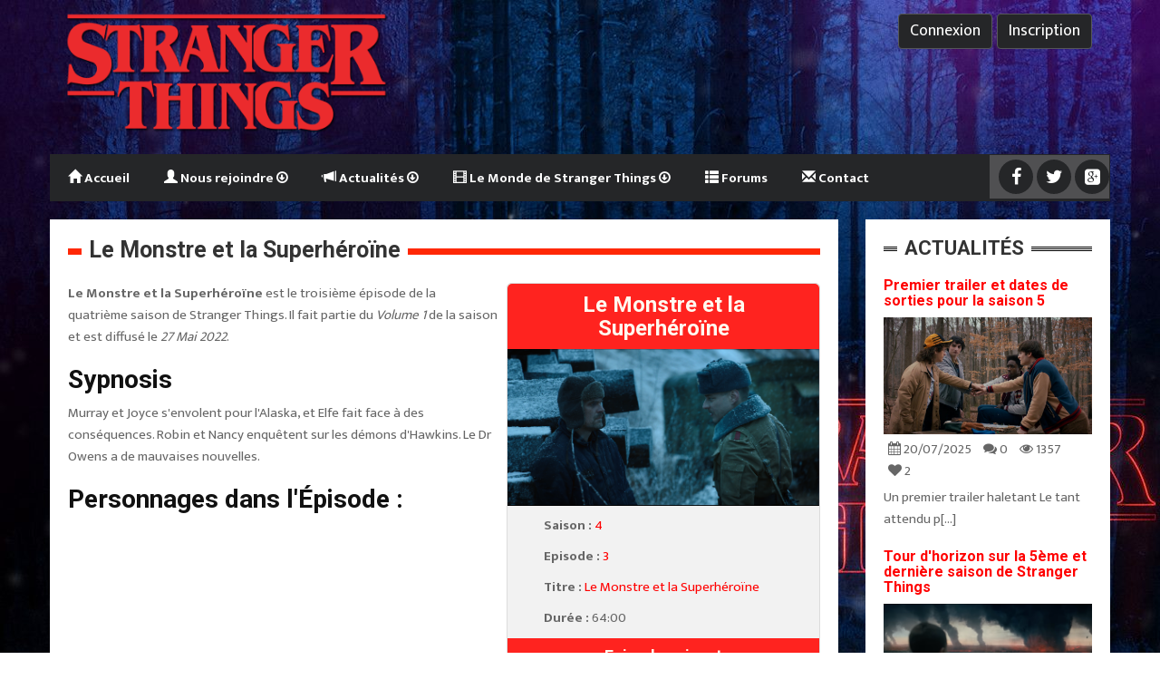

--- FILE ---
content_type: text/html; charset=UTF-8
request_url: https://www.strangerthings.fr/stfr/episode?id=31
body_size: 8167
content:
<!DOCTYPE html>
<html lang="fr">
<head>
    <meta charset="utf-8" />
    <meta http-equiv="X-UA-Compatible" content="IE=edge" />

    
    <meta name="viewport" content="width=device-width, initial-scale=1, minimum-scale=1 maximum-scale=1, user-scalable=no" />
    <meta name="apple-mobile-web-app-capable" content="yes" />
    <meta name="apple-mobile-web-app-status-bar-style" content="black">
    <meta name="description" content="Communauté de fans francophones de la série Stranger Things. Des articles d'actualité, des forums, des dossiers et une encyclopédie sur la série de science fiction de Netflix">
    <meta name="author" content="StrangerThings.fr">
    <meta name="google-site-verification" content="JdVdiC7FCTPCUNltqyDx89U-T4wrJT8f1nb3eix5sUg" />

    <title id="titrePage">Stranger Things France - La 1ère communauté de fans francophones</title>

    <link rel="alternate" type="application/rss+xml" title="StrangerThings.fr - Actualités" href="https://www.strangerthings.fr/fluxrss/flux_rss.rss" />

    <link rel="icon" href="/images/favicon.ico" type="image/x-icon" /> <link rel="shortcut icon" href="/images/favicon.ico" type="image/x-icon" />
    <link rel="mask-icon" href="website_icon.svg" color="#121212">
    <link rel="apple-touch-icon" sizes="120x120" href="/images/apple-touch-icon-120x120-precomposed.png" /> <link rel="apple-touch-icon" sizes="152x152" href="/images/apple-touch-icon-152x152-precomposed.png" />

    <!-- Bootstrap Core CSS -->
    <link rel="stylesheet" href="/css/bootstrap.min.css"  type="text/css">

	<!-- Owl Carousel Assets -->
    <link href="/owl-carousel/owl.carousel.css" rel="stylesheet">
    <link href="/owl-carousel/owl.theme.css" rel="stylesheet">

	<!-- Custom CSS -->
    <link rel="stylesheet" href="/css/styleV1.16.css">
	 <link href="/css/bootstrap-datetimepicker.min.css" rel="stylesheet" media="screen">

	<!-- Custom Fonts -->
    <link rel="stylesheet" href="/font-awesome-4.4.0/css/font-awesome.min.css"  type="text/css">

	<!-- jQuery and Modernizr-->
	<script src="/js/jquery-2.1.1.js"></script>

	<!-- Core JavaScript Files -->
    <script src="/js/bootstrap.min.js" type="text/javascript"></script>
    <link rel="stylesheet" href="https://cdn.jsdelivr.net/simplemde/latest/simplemde.min.css">
    <script src="https://cdn.jsdelivr.net/simplemde/latest/simplemde.min.js"></script>

    <script src="https://cdnjs.cloudflare.com/ajax/libs/Chart.js/2.7.1/Chart.bundle.min.js"></script>

    <link rel="manifest" href="/manifest.json" />
    <script src="https://cdn.onesignal.com/sdks/OneSignalSDK.js" async=""></script>
    <script src="https://www.google.com/recaptcha/api.js" async defer></script>
	<!-- HTML5 Shim and Respond.js IE8 support of HTML5 elements and media queries -->
    <!-- WARNING: Respond.js doesn't work if you view the page via file:// -->
    <!--[if lt IE 9]>
        <script src="js/html5shiv.js"></script>
        <script src="js/respond.min.js"></script>
    <![endif]-->
</head>

<body>

        <header>
            <!--Top-->
            <nav id="top">
                <div class="container">
                    <div class="row">
                        <div class="col-md-4 col-sm-5">
                            <a href="https://www.strangerthings.fr"><img src="/images/logo.png" alt="Logo" /></a>
                        </div>
                        <div class="col-md-8">
                            <p><a name="inscription" data-toggle="modal" data-target="#inscription" class="btn btn-cta-secondary" style="margin-top:5px;">Inscription</a> <a name="connexion" data-toggle="modal" data-target="#connexion" class="btn btn-cta-secondary" style="margin-top:5px;">Connexion</a></p>

                        </div>
                    </div>
                </div>
            </nav>

            <!--Navigation-->
            <nav id="menu" class="navbar container">
                <div class="navbar-header">
                    <button type="button" class="btn btn-navbar navbar-toggle" data-toggle="collapse" data-target=".navbar-ex1-collapse"><i class="fa fa-bars"></i></button>
                    <!--<a class="navbar-brand" href="#">
                        <div class="logo"><span><img src="/images/logo.png" alt="Logo" /></span></div>
                    </a>-->
                </div>
                <div class="collapse navbar-collapse navbar-ex1-collapse">
                    <ul class="nav navbar-nav">
                        <li><a href="/"><span class="glyphicon glyphicon-home" aria-hidden="true"></span> Accueil</a></li>
                        <li class="dropdown"><a href="#" class="dropdown-toggle" data-toggle="dropdown"><span class="glyphicon glyphicon-user" aria-hidden="true"></span> Nous rejoindre <i class="fa fa-arrow-circle-o-down"></i></a>
                            <div class="dropdown-menu">
                                <div class="dropdown-inner">
                                    <ul class="list-unstyled">
                                        <li><a name="connexion" data-toggle="modal" data-target="#connexion" class="btn btn-cta-secondary" style="margin-top:5px;">Me connecter</a></li>
                                        <li><a name="inscription" data-toggle="modal" data-target="#inscription" class="btn btn-cta-secondary" style="margin-top:5px;">M'inscrire</a></li>
                                    </ul>
                                </div>
                            </div>
                        </li>
                        <li class="dropdown"><a href="#" class="dropdown-toggle" data-toggle="dropdown"><span class="glyphicon glyphicon-bullhorn" aria-hidden="true"></span> Actualités <i class="fa fa-arrow-circle-o-down"></i></a>
                            <div class="dropdown-menu">
                                <div class="dropdown-inner">
                                    <ul class="list-unstyled"><li><a href="/stfr/article?id=113">Premier trailer et dates de sorties pour la saison 5</a></li><li><a href="/stfr/article?id=112">Tour d&#39;horizon sur la 5ème et dernière saison de Stranger Things</a></li><li><a href="/stfr/article?id=111">Netflix diffuse une bande-annonce de Stranger Things 4 Volume II</a></li><li><a href="/stfr/article?id=110">Qu&#39;attendre de Stranger Things 4 Volume 2 ? Shawn Levy donne un avant-goût !</a></li>                   <li><em><a href="/stfr/liste">Tous les articles...</a></em></li>
                                    </ul>
                                </div>
                            </div>
                        </li>
                        <li class="dropdown"><a href="#" class="dropdown-toggle" data-toggle="dropdown"><span class="glyphicon glyphicon-film" aria-hidden="true"></span> Le Monde de Stranger Things <i class="fa fa-arrow-circle-o-down"></i></a>
                            <div class="dropdown-menu" style="margin-left: -203.625px;">
                                <div class="dropdown-inner">
                                     <ul class="list-unstyled"><li><a href="/stfr/saison?id=1">Saison 1 : La disparition de Will Byers</a></li><li><a href="/stfr/saison?id=2">Saison 2 : Le Flagelleur Mental</a></li><li><a href="/stfr/saison?id=3">Saison 3 : Un été peut tout changer</a></li><li><a href="/stfr/saison?id=4">Saison 4 : A chaque fin son Commencement</a></li><li><a href="/stfr/saison?id=5">Stranger Things 5</a></li>
                                        <li><a href="/stfr/lesepisodes"><em>Tous les épisodes...</em></a></li>
                                    </ul>
                                    <ul class="list-unstyled">
                                        <li><a href="/stfr/lespersonnages">Les Personnages</a></li>
                                        <li><a href="/stfr/leslieux">Les Lieux</a></li>
                                        <li><a>Hall of Fame (bientôt !)</a></li>
                                    </ul>
                                    <ul class="list-unstyled"><li><a href="/stfr/article?id=59">Pourquoi la sexualisation de Millie Brown et Finn Wolfhard pose-t-elle problème ?</a></li><li><a href="/stfr/article?id=71">La culture pop en 1985</a></li><li><a href="/stfr/article?id=100">Stranger Things et l&#39;Espace-Temps</a></li>                   <li><a href="/stfr/categorie?id=2"><em>Tous les dossiers...</em></a></li>
                                    </ul>
                                </div>
                            </div>
                        </li>
                        <li><a href="/stfr/forum"><span class="glyphicon glyphicon-th-list" aria-hidden="true"></span> Forums</a></li>
                        <li><a href="/stfr/contact"><span class="glyphicon glyphicon-envelope" aria-hidden="true"></span> Contact</a></li>
                    </ul>
                    <ul class="hidden-xs hidden-sm hidden-md list-inline navbar-right top-social">
                        <li><a href="https://www.facebook.com/strangerthingsfanfrance/" onclick="window.open(this.href); return false;"><i class="fa fa-facebook"></i></a></li>
                        <li><a href="https://twitter.com/strgrthingsfr" onclick="window.open(this.href); return false;"><i class="fa fa-twitter"></i></a></li>
                        <li><a href="https://plus.google.com/u/0/communities/108936694946054068646" onclick="window.open(this.href); return false;"><i class="fa fa-google-plus-square"></i></a></li>
                    </ul>
                </div>
            </nav>
        </header>
                    	<!-- /////////////////////////////////////////Content -->
            <div id="page-content" class="single-page container">
                <div class="row">
                    <div id="main-content" class="col-md-9">
                        <div class="box">
                            <div class="box-header header-natural">
                                <h1>Le Monstre et la Superhéroïne</h1>
                            </div>
                            <script>document.title="StrangerThings France - Le Monstre et la Superhéroïne";</script>
                            <div class="identity col-md-5">
                                <h5>Le Monstre et la Superhéroïne</h5>
                                <img src="/images/episodes//a602eab190bc1430f29611369191a01d.png" style="width=25px;" alt="Illustration" />
                                <ul>
                                    <li><strong>Saison :</strong> <a href="/stfr/saison?id=4">4</a></li>
                                    <li><strong>Episode : </strong><a href="/stfr/episode?id=31">3</a></li>
                                    <li><strong>Titre : </strong><a href="">Le Monstre et la Superhéroïne</a></li>
                                    <li><strong>Durée : </strong>64:00</li>
                                </ul>
                                <h6>Episode suivant</h6>
                                <ul>
                                    <li><strong>Episode suivant : </strong><a href="/stfr/episode?id=32">Cher Billy</a></li>

                                </ul>
                                <h6>Episode précédent</h6>
                                <ul>
                                    <li><strong>Episode précédent : </strong><a href="/stfr/episode?id=30">La Malédiction de Vecna</a></li>

                                </ul>
                            </div>
                            <div>
                                <div class="line"></div>
                                <p><strong>Le Monstre et la Superhéroïne</strong> est le troisième épisode de la quatrième saison de Stranger Things. Il fait partie du <em>Volume 1</em> de la saison et est diffusé le <em>27 Mai 2022</em>.</p>
<h4>Sypnosis</h4>
<p>Murray et Joyce s&#39;envolent pour l&#39;Alaska, et Elfe fait face à des conséquences. Robin et Nancy enquêtent sur les démons d&#39;Hawkins. Le Dr Owens a de mauvaises nouvelles.</p>

                            <h4>Personnages dans l'Épisode :</h4>
                            <ul>
                            </ul>
                            </div>

                        </div>

                        <div class="box">
                            <div class="box-header header-natural">
                                <h1>Autres épisodes...</h1>
                            </div>
                            <div class="box-content">
                                <div class="row">
                                    <div class="col-md-4">
                                        <div class="wrap-vid">
                                            <div class="zoom-container">
                                                <div class="zoom-caption">
                                                    <a href="/stfr/episode?id=30">
                                                        <i class="fa fa-play-circle-o fa-5x" style="color: #fff"></i>
                                                    </a>
                                                    <p>La Malédiction de Vecna</p>
                                                </div>
                                                <img src="/images/episodes//2fb21932519c2dddeded2bc3be963e9a.jpg" alt="Illustration épisode" />
                                            </div>
                                        </div>
                                    </div>
                                    <div class="col-md-4">
                                        <div class="wrap-vid">
                                            <div class="zoom-container">
                                                <div class="zoom-caption">
                                                    <a href="/stfr/episode?id=37">
                                                        <i class="fa fa-play-circle-o fa-5x" style="color: #fff"></i>
                                                    </a>
                                                    <p>L&#39;Infiltration</p>
                                                </div>
                                                <img src="/images/episodes//36814a74f5645b15ce10b3f3d8c6c271.png" alt="Illustration épisode" />
                                            </div>
                                        </div>
                                    </div>
                                    <div class="col-md-4">
                                        <div class="wrap-vid">
                                            <div class="zoom-container">
                                                <div class="zoom-caption">
                                                    <a href="/stfr/episode?id=41">
                                                        <i class="fa fa-play-circle-o fa-5x" style="color: #fff"></i>
                                                    </a>
                                                    <p>Sorcellerie</p>
                                                </div>
                                                <img src="/images/episodes//d2d2f8cd3b830a488974fc88d9f97fd2.jpg" alt="Illustration épisode" />
                                            </div>
                                        </div>
                                    </div>
                                </div>
                            </div>
                        </div>
                    </div>
            <div id="sidebar">
				<div class="col-md-3">

                    <!-- Start Widget -->
					<div class="widget wid-new-post">
						<div class="heading"><h4>Actualités</h4></div>
						<div class="content">
                                    <h6><a href="/stfr/article?id=113">Premier trailer et dates de sorties pour la saison 5</a></h6>
							         <img alt="Illustration article" src="/images/illustrations//d27ea0bfdac4f18e15a3f52495d4d89d.jpg" />
							         <ul class="list-inline">
								        <li><i class="fa fa-calendar"></i> 20/07/2025</li>
								        <li><i class="fa fa-comments"></i> 0</li>
                                        <li><i class="fa fa-eye"></i> 1357</li>
                                        <li><i class="fa fa-heart"></i> 2</li>
							         </ul>
							         <p>Un premier trailer haletant
Le tant attendu p[...]</p>
                                    <h6><a href="/stfr/article?id=112">Tour d&#39;horizon sur la 5ème et dernière saison de Stranger Things</a></h6>
							         <img alt="Illustration article" src="/images/illustrations//04b4c522f7272924d6e286c4c190c740.png" />
							         <ul class="list-inline">
								        <li><i class="fa fa-calendar"></i> 11/09/2022</li>
								        <li><i class="fa fa-comments"></i> 3</li>
                                        <li><i class="fa fa-eye"></i> 6829</li>
                                        <li><i class="fa fa-heart"></i> 5</li>
							         </ul>
							         <p>Voilà un peu plus de 2 mois que la saison 4 a[...]</p>
                                    <h6><a href="/stfr/article?id=111">Netflix diffuse une bande-annonce de Stranger Things 4 Volume II</a></h6>
							         <img alt="Illustration article" src="/images/illustrations//b67b6da18f5638465f8b74c7d641e1c2.png" />
							         <ul class="list-inline">
								        <li><i class="fa fa-calendar"></i> 21/06/2022</li>
								        <li><i class="fa fa-comments"></i> 8</li>
                                        <li><i class="fa fa-eye"></i> 6331</li>
                                        <li><i class="fa fa-heart"></i> 3</li>
							         </ul>
							         <p>Après avoir régalé les fans avec sept épisode[...]</p>   <a href="/stfr/liste">Tous les articles...</a>
						</div>
					</div>
					<!-- Start Widget -->
					<div class="widget wid-recent-post">
						<div class="heading"><h4>Sur le forum</h4></div>
						<div class="content">
							<p><em>Quentin4242</em> dans <a href="/stfr/affichersujet?id=633">La vérité cachée derrière la fin de Stranger Things S5</a> : <em>"je suis dacord mai je pense pas qui y aura un[...]"</em></p>
							<p><em>Fonky-M</em> dans <a href="/stfr/affichersujet?id=633">La vérité cachée derrière la fin de Stranger Things S5</a> : <em>"J&#39;ai vu cette théorie surgir un peu parto[...]"</em></p>
							<p><em>Nanas.xo</em> dans <a href="/stfr/affichersujet?id=633">La vérité cachée derrière la fin de Stranger Things S5</a> : <em>"🔥 Stranger Things S5 : Et si la fin n’était p[...]"</em></p>
							<p><em>Eddie et Steve forever 💖</em> dans <a href="/stfr/affichersujet?id=584">Retour de certains personnages possibles dans la saison 5 ??</a> : <em>"Perso j&#39;ai fini tout les épisodes j&#39;a[...]"</em></p>
						</div>
					</div>
					<!-- Start Widget -->
					<div class="widget wid-tweet">
						<div class="heading"><h4>Sur Twitter</h4></div>
						<div class="content">
							<a class="twitter-timeline" data-lang="fr" data-width="1000" data-height="500" data-dnt="true" data-theme="light" href="https://twitter.com/strgrthingsfr">Tweets by Stranger Things Fr</a>
                            <script async src="//platform.twitter.com/widgets.js" charset="utf-8"></script>
						</div>
					</div>

				</div>
			</div>                    </div>
                </div>

    
            <footer>
                <div class="wrap-footer">
                    <div class="container">
                        <div class="row">
                            <div class="col-md-6 col-footer footer-3">
                                <div class="footer-heading"><h4>Les dernières actualités...</h4></div>
                                <div class="content">
                                    <ul><li><a href="/stfr/article?id=113">Premier trailer et dates de sorties pour la saison 5 <span class="badge">0 commentaire(s)</span></a></li><li><a href="/stfr/article?id=112">Tour d&#39;horizon sur la 5ème et dernière saison de Stranger Things <span class="badge">3 commentaire(s)</span></a></li><li><a href="/stfr/article?id=111">Netflix diffuse une bande-annonce de Stranger Things 4 Volume II <span class="badge">8 commentaire(s)</span></a></li><li><a href="/stfr/article?id=110">Qu&#39;attendre de Stranger Things 4 Volume 2 ? Shawn Levy donne un avant-goût ! <span class="badge">2 commentaire(s)</span></a></li><li><a href="/stfr/article?id=109">Tout ce qu’il faut savoir sur la saison 4 <span class="badge">2 commentaire(s)</span></a></li><li><a href="/stfr/article?id=108">Une bande-annonce très sombre lève le voile sur la saison 4 <span class="badge">2 commentaire(s)</span></a></li><li><a href="/stfr/article?id=107">Surprises du Stranger Things Day : Teaser et Titre des épisodes <span class="badge">13 commentaire(s)</span></a></li>
                                    </ul>
                                </div>
                            </div>
                            <div class="col-md-6 col-footer footer-3">
                                <div class="footer-heading"><h4>Les derniers messages du Forum...</h4></div>
                                <div class="content">
                                    <ul>
                                        <li><a href="/stfr/affichersujet?id=633">"je suis dacord mai je pense pas qui y aura un[...]" par <em>Quentin4242</em> dans <strong>La vérité cachée derrière la fin de Stranger Things S5</strong> <span class="badge">3 messages</span></a></li>
                                        <li><a href="/stfr/affichersujet?id=633">"J&#39;ai vu cette théorie surgir un peu parto[...]" par <em>Fonky-M</em> dans <strong>La vérité cachée derrière la fin de Stranger Things S5</strong> <span class="badge">3 messages</span></a></li>
                                        <li><a href="/stfr/affichersujet?id=633">"🔥 Stranger Things S5 : Et si la fin n’était p[...]" par <em>Nanas.xo</em> dans <strong>La vérité cachée derrière la fin de Stranger Things S5</strong> <span class="badge">3 messages</span></a></li>
                                        <li><a href="/stfr/affichersujet?id=584">"Perso j&#39;ai fini tout les épisodes j&#39;a[...]" par <em>Eddie et Steve forever 💖</em> dans <strong>Retour de certains personnages possibles dans la saison 5 ??</strong> <span class="badge">10 messages</span></a></li>
                                        <li><a href="/stfr/affichersujet?id=118">"merci beucoup" par <em>Quentin4242</em> dans <strong>les lieux de tournage </strong> <span class="badge">8 messages</span></a></li>
                                    </ul>
                                </div>
                            </div>
                        </div>
                    </div>
                </div>
                <div class="copy-right">
                    <p>Copyright 2015 - <a href="http://www.365bootstrap.com" target="_blank" rel="nofollow">Bootstrap Themes</a> Designed by 365Bootstrap.com - <em>Stranger Things</em> est la propriété de Netflix, ce site est la propriété de ses auteurs.</p>
                </div>
            </footer>
            <!-- Footer --><!-- Modal -->
                            <div class="modal fade" id="connexion" tabindex="-1" role="dialog" aria-labelledby="myModalLabel1" aria-hidden="true">
                                <div class="modal-dialog">
                                    <div class="modal-content">
                                        <div class="modal-header">
                                            <button type="button" class="close" data-dismiss="modal" aria-hidden="true">&times;</button>
                                            <h4 class="modal-title" id="myModalLabel1">M'identifier</h4>
                                        </div>
                                        <div class="modal-body">
                                            <form method="post" action="/stfr/connexion">
                                                <div class="input-group">
                                                    <span class="input-group-addon" id="basic-addon1">Login</span>
                                                    <input type="text" class="form-control" name="login" placeholder="Login" aria-describedby="basic-addon1">
                                                </div><br />
                                                <div class="input-group">
                                                    <span class="input-group-addon" id="basic-addon2">Pass</span>
                                                    <input type="password" class="form-control" name="password" placeholder="Mot de passe" aria-describedby="basic-addon2">
                                                </div><br />
                                                <div>
                                                    <label for="stayConnected">Rester connecter :</label>
                                                    <input type="checkbox" name="stayConnected" id="stayConnected" />
                                                </div><br />
                                                <input name="connexion" type="submit" class="btn btn-cta-secondary" value="M'identifier" />
                                            </form>
                                        </div>
                                    </div><!-- /.modal-content -->
                                </div><!-- /.modal-dialog -->
                            </div><!-- /.modal --><!-- Modal -->
                            <div class="modal fade" id="inscription" tabindex="-1" role="dialog" aria-labelledby="myModalLabel2" aria-hidden="true">
                                <div class="modal-dialog">
                                    <div class="modal-content">
                                        <div class="modal-header">
                                            <button type="button" class="close" data-dismiss="modal" aria-hidden="true">&times;</button>
                                            <h4 class="modal-title" id="myModalLabel2">M'inscrire</h4>
                                        </div>
                                        <div class="modal-body">
                                            <form method="post" action="/stfr/inscription" enctype="multipart/form-data">
                                                <div class="input-group">
                                                    <span class="input-group-addon" id="basic-addon3">Login*</span>
                                                    <input type="text" class="form-control" name="login" placeholder="Login" aria-describedby="basic-addon3">
                                                </div><br />
                                                <div class="input-group">
                                                    <span class="input-group-addon" id="basic-addon4">Mot de passe*</span>
                                                    <input type="password" class="form-control" name="password" placeholder="Mot de passe" aria-describedby="basic-addon4">
                                                </div><br />
                                                <div class="input-group">
                                                    <span class="input-group-addon" id="basic-addon5">Nom</span>
                                                    <input type="text" class="form-control" name="nom" placeholder="Nom" aria-describedby="basic-addon5">
                                                </div><br />
                                                <div class="input-group">
                                                    <span class="input-group-addon" id="basic-addon6">Prénom</span>
                                                    <input type="text" class="form-control" name="prenom" placeholder="Prénom" aria-describedby="basic-addon6">
                                                </div><br />
                                                <div class="input-group">
                                                    <span class="input-group-addon" id="basic-addon7">Mail*</span>
                                                    <input type="email" class="form-control" name="mail" placeholder="Adresse Mail" aria-describedby="basic-addon7">
                                                </div><br />
                                                <div>
                                                    <p><textarea class="form-control" rows="5" placeholder="Décrivez-vous en quelques mots..." name="description"></textarea></p>
                                                </div>
                                                <div>
                                                    Avatar : <input id="input-24" name="illustration" type="file" />
                                                </div><br />
                                                <div class="g-recaptcha" data-sitekey="6LfoDY0cAAAAAFywud4o3hzrF3zp1zJn6igJs8rD"></div><br />
                                                <input type="hidden" name="page" value="accueil" />
                                                <button name="inscription" type="submit" class="btn btn-cta-secondary">M'inscrire <i class="fa fa-chevron-right"></i></button>
                                            </form>
                                        </div>
                                    </div><!-- /.modal-content -->
                                </div><!-- /.modal-dialog -->
                            </div><!-- /.modal -->	<script type="text/javascript" src="/js/bootstrap-datetimepicker.js" charset="UTF-8"></script>
	<script type="text/javascript" src="/js/bootstrap-datetimepicker.fr.js" charset="UTF-8"></script>
	<script type="text/javascript">
    $('.form_datetime').datetimepicker({
        //language:  'fr',
        weekStart: 1,
        todayBtn:  1,
		autoclose: 1,
		todayHighlight: 1,
		startView: 2,
		forceParse: 0,
        showMeridian: 1
    });
	$('.form_date').datetimepicker({
        language:  'fr',
        weekStart: 1,
        todayBtn:  1,
		autoclose: 1,
		todayHighlight: 1,
		startView: 2,
		minView: 2,
		forceParse: 0
    });
	$('.form_time').datetimepicker({
        language:  'fr',
        weekStart: 1,
        todayBtn:  1,
		autoclose: 1,
		todayHighlight: 1,
		startView: 1,
		minView: 0,
		maxView: 1,
		forceParse: 0
    });

    </script>
    <script>
        function toggle_div(bouton, id) {
          var div = document.getElementById(id);

          if(div.style.display=="none") {
            div.style.display = "block";
          } else {
            div.style.display = "none";
          }
        }
    </script>
    <!-- Facebook Pixel Code -->
    <script>
        !function(f,b,e,v,n,t,s){if(f.fbq)return;n=f.fbq=function(){n.callMethod?
        n.callMethod.apply(n,arguments):n.queue.push(arguments)};if(!f._fbq)f._fbq=n;
        n.push=n;n.loaded=!0;n.version='2.0';n.queue=[];t=b.createElement(e);t.async=!0;
        t.src=v;s=b.getElementsByTagName(e)[0];s.parentNode.insertBefore(t,s)}(window,
        document,'script','https://connect.facebook.net/en_US/fbevents.js');

        fbq('init', '1063061910456514');
        fbq('track', "PageView");</script>
        <noscript><img alt="FP" height="1" width="1" style="display:none"
        src="https://www.facebook.com/tr?id=1063061910456514&ev=PageView&noscript=1"
        /></noscript>
        <!-- End Facebook Pixel Code -->

    <div id="fb-root"></div>
    <script>
      (function(i,s,o,g,r,a,m){i['GoogleAnalyticsObject']=r;i[r]=i[r]||function(){
      (i[r].q=i[r].q||[]).push(arguments)},i[r].l=1*new Date();a=s.createElement(o),
      m=s.getElementsByTagName(o)[0];a.async=1;a.src=g;m.parentNode.insertBefore(a,m)
      })(window,document,'script','https://www.google-analytics.com/analytics.js','ga');

      ga('create', 'UA-82490549-1', 'auto');
      ga('send', 'pageview');

    </script>
    <script>
          window.OneSignal = window.OneSignal || [];
          OneSignal.push(function() {
            OneSignal.init({
              appId: "79eaa07a-ae1d-498c-8aa4-ff92db086db2",
            });

            OneSignal.getUserId(function(userId) {
                if(userId !== null) {
                    $.ajax({
                        url: '/rest/registerPushId.php',
                        data: {
                            'deviceId': userId
                        },
                        success: function(data) {
                            if(data.register) {
                                console.log(data);
                            }
                        }
                    });
                }
            });
          });
    </script>
    <script>(function(d, s, id) {
      var js, fjs = d.getElementsByTagName(s)[0];
      if (d.getElementById(id)) return;
      js = d.createElement(s); js.id = id;
      js.src = "//connect.facebook.net/fr_FR/sdk.js#xfbml=1&version=v2.7";
      fjs.parentNode.insertBefore(js, fjs);
    }(document, 'script', 'facebook-jssdk'));</script>
    <script>
        (function() {
            var audio = new Audio('/audio/notificationSound.mov');

            function chargerNotifications() {
                $.ajax({
                    url: '/rest/nbNotifs.php',

                    success: function(data) {
                        if(data.access_granted) {
                            $('#nbNotifsMessages').html(data.nbNotifsMessages);
                            $('#nbNotifs').html(data.nbNotifs+' non lue(s)');

                            if(data.new) {
                                $('#notificationDisplay').html(data.notifMessage);
                                $('#notificationDisplay').fadeIn(500);

                                audio.play();
                            } else {
                                $('#notificationDisplay').fadeOut(500);
                            }
                        }
                    }
                });

                setTimeout(chargerNotifications, 5000);
            }

            chargerNotifications();
        })();
    </script>
</body>
</html>


--- FILE ---
content_type: text/html; charset=utf-8
request_url: https://www.google.com/recaptcha/api2/anchor?ar=1&k=6LfoDY0cAAAAAFywud4o3hzrF3zp1zJn6igJs8rD&co=aHR0cHM6Ly93d3cuc3RyYW5nZXJ0aGluZ3MuZnI6NDQz&hl=en&v=N67nZn4AqZkNcbeMu4prBgzg&size=normal&anchor-ms=20000&execute-ms=30000&cb=f20iygi6csna
body_size: 49420
content:
<!DOCTYPE HTML><html dir="ltr" lang="en"><head><meta http-equiv="Content-Type" content="text/html; charset=UTF-8">
<meta http-equiv="X-UA-Compatible" content="IE=edge">
<title>reCAPTCHA</title>
<style type="text/css">
/* cyrillic-ext */
@font-face {
  font-family: 'Roboto';
  font-style: normal;
  font-weight: 400;
  font-stretch: 100%;
  src: url(//fonts.gstatic.com/s/roboto/v48/KFO7CnqEu92Fr1ME7kSn66aGLdTylUAMa3GUBHMdazTgWw.woff2) format('woff2');
  unicode-range: U+0460-052F, U+1C80-1C8A, U+20B4, U+2DE0-2DFF, U+A640-A69F, U+FE2E-FE2F;
}
/* cyrillic */
@font-face {
  font-family: 'Roboto';
  font-style: normal;
  font-weight: 400;
  font-stretch: 100%;
  src: url(//fonts.gstatic.com/s/roboto/v48/KFO7CnqEu92Fr1ME7kSn66aGLdTylUAMa3iUBHMdazTgWw.woff2) format('woff2');
  unicode-range: U+0301, U+0400-045F, U+0490-0491, U+04B0-04B1, U+2116;
}
/* greek-ext */
@font-face {
  font-family: 'Roboto';
  font-style: normal;
  font-weight: 400;
  font-stretch: 100%;
  src: url(//fonts.gstatic.com/s/roboto/v48/KFO7CnqEu92Fr1ME7kSn66aGLdTylUAMa3CUBHMdazTgWw.woff2) format('woff2');
  unicode-range: U+1F00-1FFF;
}
/* greek */
@font-face {
  font-family: 'Roboto';
  font-style: normal;
  font-weight: 400;
  font-stretch: 100%;
  src: url(//fonts.gstatic.com/s/roboto/v48/KFO7CnqEu92Fr1ME7kSn66aGLdTylUAMa3-UBHMdazTgWw.woff2) format('woff2');
  unicode-range: U+0370-0377, U+037A-037F, U+0384-038A, U+038C, U+038E-03A1, U+03A3-03FF;
}
/* math */
@font-face {
  font-family: 'Roboto';
  font-style: normal;
  font-weight: 400;
  font-stretch: 100%;
  src: url(//fonts.gstatic.com/s/roboto/v48/KFO7CnqEu92Fr1ME7kSn66aGLdTylUAMawCUBHMdazTgWw.woff2) format('woff2');
  unicode-range: U+0302-0303, U+0305, U+0307-0308, U+0310, U+0312, U+0315, U+031A, U+0326-0327, U+032C, U+032F-0330, U+0332-0333, U+0338, U+033A, U+0346, U+034D, U+0391-03A1, U+03A3-03A9, U+03B1-03C9, U+03D1, U+03D5-03D6, U+03F0-03F1, U+03F4-03F5, U+2016-2017, U+2034-2038, U+203C, U+2040, U+2043, U+2047, U+2050, U+2057, U+205F, U+2070-2071, U+2074-208E, U+2090-209C, U+20D0-20DC, U+20E1, U+20E5-20EF, U+2100-2112, U+2114-2115, U+2117-2121, U+2123-214F, U+2190, U+2192, U+2194-21AE, U+21B0-21E5, U+21F1-21F2, U+21F4-2211, U+2213-2214, U+2216-22FF, U+2308-230B, U+2310, U+2319, U+231C-2321, U+2336-237A, U+237C, U+2395, U+239B-23B7, U+23D0, U+23DC-23E1, U+2474-2475, U+25AF, U+25B3, U+25B7, U+25BD, U+25C1, U+25CA, U+25CC, U+25FB, U+266D-266F, U+27C0-27FF, U+2900-2AFF, U+2B0E-2B11, U+2B30-2B4C, U+2BFE, U+3030, U+FF5B, U+FF5D, U+1D400-1D7FF, U+1EE00-1EEFF;
}
/* symbols */
@font-face {
  font-family: 'Roboto';
  font-style: normal;
  font-weight: 400;
  font-stretch: 100%;
  src: url(//fonts.gstatic.com/s/roboto/v48/KFO7CnqEu92Fr1ME7kSn66aGLdTylUAMaxKUBHMdazTgWw.woff2) format('woff2');
  unicode-range: U+0001-000C, U+000E-001F, U+007F-009F, U+20DD-20E0, U+20E2-20E4, U+2150-218F, U+2190, U+2192, U+2194-2199, U+21AF, U+21E6-21F0, U+21F3, U+2218-2219, U+2299, U+22C4-22C6, U+2300-243F, U+2440-244A, U+2460-24FF, U+25A0-27BF, U+2800-28FF, U+2921-2922, U+2981, U+29BF, U+29EB, U+2B00-2BFF, U+4DC0-4DFF, U+FFF9-FFFB, U+10140-1018E, U+10190-1019C, U+101A0, U+101D0-101FD, U+102E0-102FB, U+10E60-10E7E, U+1D2C0-1D2D3, U+1D2E0-1D37F, U+1F000-1F0FF, U+1F100-1F1AD, U+1F1E6-1F1FF, U+1F30D-1F30F, U+1F315, U+1F31C, U+1F31E, U+1F320-1F32C, U+1F336, U+1F378, U+1F37D, U+1F382, U+1F393-1F39F, U+1F3A7-1F3A8, U+1F3AC-1F3AF, U+1F3C2, U+1F3C4-1F3C6, U+1F3CA-1F3CE, U+1F3D4-1F3E0, U+1F3ED, U+1F3F1-1F3F3, U+1F3F5-1F3F7, U+1F408, U+1F415, U+1F41F, U+1F426, U+1F43F, U+1F441-1F442, U+1F444, U+1F446-1F449, U+1F44C-1F44E, U+1F453, U+1F46A, U+1F47D, U+1F4A3, U+1F4B0, U+1F4B3, U+1F4B9, U+1F4BB, U+1F4BF, U+1F4C8-1F4CB, U+1F4D6, U+1F4DA, U+1F4DF, U+1F4E3-1F4E6, U+1F4EA-1F4ED, U+1F4F7, U+1F4F9-1F4FB, U+1F4FD-1F4FE, U+1F503, U+1F507-1F50B, U+1F50D, U+1F512-1F513, U+1F53E-1F54A, U+1F54F-1F5FA, U+1F610, U+1F650-1F67F, U+1F687, U+1F68D, U+1F691, U+1F694, U+1F698, U+1F6AD, U+1F6B2, U+1F6B9-1F6BA, U+1F6BC, U+1F6C6-1F6CF, U+1F6D3-1F6D7, U+1F6E0-1F6EA, U+1F6F0-1F6F3, U+1F6F7-1F6FC, U+1F700-1F7FF, U+1F800-1F80B, U+1F810-1F847, U+1F850-1F859, U+1F860-1F887, U+1F890-1F8AD, U+1F8B0-1F8BB, U+1F8C0-1F8C1, U+1F900-1F90B, U+1F93B, U+1F946, U+1F984, U+1F996, U+1F9E9, U+1FA00-1FA6F, U+1FA70-1FA7C, U+1FA80-1FA89, U+1FA8F-1FAC6, U+1FACE-1FADC, U+1FADF-1FAE9, U+1FAF0-1FAF8, U+1FB00-1FBFF;
}
/* vietnamese */
@font-face {
  font-family: 'Roboto';
  font-style: normal;
  font-weight: 400;
  font-stretch: 100%;
  src: url(//fonts.gstatic.com/s/roboto/v48/KFO7CnqEu92Fr1ME7kSn66aGLdTylUAMa3OUBHMdazTgWw.woff2) format('woff2');
  unicode-range: U+0102-0103, U+0110-0111, U+0128-0129, U+0168-0169, U+01A0-01A1, U+01AF-01B0, U+0300-0301, U+0303-0304, U+0308-0309, U+0323, U+0329, U+1EA0-1EF9, U+20AB;
}
/* latin-ext */
@font-face {
  font-family: 'Roboto';
  font-style: normal;
  font-weight: 400;
  font-stretch: 100%;
  src: url(//fonts.gstatic.com/s/roboto/v48/KFO7CnqEu92Fr1ME7kSn66aGLdTylUAMa3KUBHMdazTgWw.woff2) format('woff2');
  unicode-range: U+0100-02BA, U+02BD-02C5, U+02C7-02CC, U+02CE-02D7, U+02DD-02FF, U+0304, U+0308, U+0329, U+1D00-1DBF, U+1E00-1E9F, U+1EF2-1EFF, U+2020, U+20A0-20AB, U+20AD-20C0, U+2113, U+2C60-2C7F, U+A720-A7FF;
}
/* latin */
@font-face {
  font-family: 'Roboto';
  font-style: normal;
  font-weight: 400;
  font-stretch: 100%;
  src: url(//fonts.gstatic.com/s/roboto/v48/KFO7CnqEu92Fr1ME7kSn66aGLdTylUAMa3yUBHMdazQ.woff2) format('woff2');
  unicode-range: U+0000-00FF, U+0131, U+0152-0153, U+02BB-02BC, U+02C6, U+02DA, U+02DC, U+0304, U+0308, U+0329, U+2000-206F, U+20AC, U+2122, U+2191, U+2193, U+2212, U+2215, U+FEFF, U+FFFD;
}
/* cyrillic-ext */
@font-face {
  font-family: 'Roboto';
  font-style: normal;
  font-weight: 500;
  font-stretch: 100%;
  src: url(//fonts.gstatic.com/s/roboto/v48/KFO7CnqEu92Fr1ME7kSn66aGLdTylUAMa3GUBHMdazTgWw.woff2) format('woff2');
  unicode-range: U+0460-052F, U+1C80-1C8A, U+20B4, U+2DE0-2DFF, U+A640-A69F, U+FE2E-FE2F;
}
/* cyrillic */
@font-face {
  font-family: 'Roboto';
  font-style: normal;
  font-weight: 500;
  font-stretch: 100%;
  src: url(//fonts.gstatic.com/s/roboto/v48/KFO7CnqEu92Fr1ME7kSn66aGLdTylUAMa3iUBHMdazTgWw.woff2) format('woff2');
  unicode-range: U+0301, U+0400-045F, U+0490-0491, U+04B0-04B1, U+2116;
}
/* greek-ext */
@font-face {
  font-family: 'Roboto';
  font-style: normal;
  font-weight: 500;
  font-stretch: 100%;
  src: url(//fonts.gstatic.com/s/roboto/v48/KFO7CnqEu92Fr1ME7kSn66aGLdTylUAMa3CUBHMdazTgWw.woff2) format('woff2');
  unicode-range: U+1F00-1FFF;
}
/* greek */
@font-face {
  font-family: 'Roboto';
  font-style: normal;
  font-weight: 500;
  font-stretch: 100%;
  src: url(//fonts.gstatic.com/s/roboto/v48/KFO7CnqEu92Fr1ME7kSn66aGLdTylUAMa3-UBHMdazTgWw.woff2) format('woff2');
  unicode-range: U+0370-0377, U+037A-037F, U+0384-038A, U+038C, U+038E-03A1, U+03A3-03FF;
}
/* math */
@font-face {
  font-family: 'Roboto';
  font-style: normal;
  font-weight: 500;
  font-stretch: 100%;
  src: url(//fonts.gstatic.com/s/roboto/v48/KFO7CnqEu92Fr1ME7kSn66aGLdTylUAMawCUBHMdazTgWw.woff2) format('woff2');
  unicode-range: U+0302-0303, U+0305, U+0307-0308, U+0310, U+0312, U+0315, U+031A, U+0326-0327, U+032C, U+032F-0330, U+0332-0333, U+0338, U+033A, U+0346, U+034D, U+0391-03A1, U+03A3-03A9, U+03B1-03C9, U+03D1, U+03D5-03D6, U+03F0-03F1, U+03F4-03F5, U+2016-2017, U+2034-2038, U+203C, U+2040, U+2043, U+2047, U+2050, U+2057, U+205F, U+2070-2071, U+2074-208E, U+2090-209C, U+20D0-20DC, U+20E1, U+20E5-20EF, U+2100-2112, U+2114-2115, U+2117-2121, U+2123-214F, U+2190, U+2192, U+2194-21AE, U+21B0-21E5, U+21F1-21F2, U+21F4-2211, U+2213-2214, U+2216-22FF, U+2308-230B, U+2310, U+2319, U+231C-2321, U+2336-237A, U+237C, U+2395, U+239B-23B7, U+23D0, U+23DC-23E1, U+2474-2475, U+25AF, U+25B3, U+25B7, U+25BD, U+25C1, U+25CA, U+25CC, U+25FB, U+266D-266F, U+27C0-27FF, U+2900-2AFF, U+2B0E-2B11, U+2B30-2B4C, U+2BFE, U+3030, U+FF5B, U+FF5D, U+1D400-1D7FF, U+1EE00-1EEFF;
}
/* symbols */
@font-face {
  font-family: 'Roboto';
  font-style: normal;
  font-weight: 500;
  font-stretch: 100%;
  src: url(//fonts.gstatic.com/s/roboto/v48/KFO7CnqEu92Fr1ME7kSn66aGLdTylUAMaxKUBHMdazTgWw.woff2) format('woff2');
  unicode-range: U+0001-000C, U+000E-001F, U+007F-009F, U+20DD-20E0, U+20E2-20E4, U+2150-218F, U+2190, U+2192, U+2194-2199, U+21AF, U+21E6-21F0, U+21F3, U+2218-2219, U+2299, U+22C4-22C6, U+2300-243F, U+2440-244A, U+2460-24FF, U+25A0-27BF, U+2800-28FF, U+2921-2922, U+2981, U+29BF, U+29EB, U+2B00-2BFF, U+4DC0-4DFF, U+FFF9-FFFB, U+10140-1018E, U+10190-1019C, U+101A0, U+101D0-101FD, U+102E0-102FB, U+10E60-10E7E, U+1D2C0-1D2D3, U+1D2E0-1D37F, U+1F000-1F0FF, U+1F100-1F1AD, U+1F1E6-1F1FF, U+1F30D-1F30F, U+1F315, U+1F31C, U+1F31E, U+1F320-1F32C, U+1F336, U+1F378, U+1F37D, U+1F382, U+1F393-1F39F, U+1F3A7-1F3A8, U+1F3AC-1F3AF, U+1F3C2, U+1F3C4-1F3C6, U+1F3CA-1F3CE, U+1F3D4-1F3E0, U+1F3ED, U+1F3F1-1F3F3, U+1F3F5-1F3F7, U+1F408, U+1F415, U+1F41F, U+1F426, U+1F43F, U+1F441-1F442, U+1F444, U+1F446-1F449, U+1F44C-1F44E, U+1F453, U+1F46A, U+1F47D, U+1F4A3, U+1F4B0, U+1F4B3, U+1F4B9, U+1F4BB, U+1F4BF, U+1F4C8-1F4CB, U+1F4D6, U+1F4DA, U+1F4DF, U+1F4E3-1F4E6, U+1F4EA-1F4ED, U+1F4F7, U+1F4F9-1F4FB, U+1F4FD-1F4FE, U+1F503, U+1F507-1F50B, U+1F50D, U+1F512-1F513, U+1F53E-1F54A, U+1F54F-1F5FA, U+1F610, U+1F650-1F67F, U+1F687, U+1F68D, U+1F691, U+1F694, U+1F698, U+1F6AD, U+1F6B2, U+1F6B9-1F6BA, U+1F6BC, U+1F6C6-1F6CF, U+1F6D3-1F6D7, U+1F6E0-1F6EA, U+1F6F0-1F6F3, U+1F6F7-1F6FC, U+1F700-1F7FF, U+1F800-1F80B, U+1F810-1F847, U+1F850-1F859, U+1F860-1F887, U+1F890-1F8AD, U+1F8B0-1F8BB, U+1F8C0-1F8C1, U+1F900-1F90B, U+1F93B, U+1F946, U+1F984, U+1F996, U+1F9E9, U+1FA00-1FA6F, U+1FA70-1FA7C, U+1FA80-1FA89, U+1FA8F-1FAC6, U+1FACE-1FADC, U+1FADF-1FAE9, U+1FAF0-1FAF8, U+1FB00-1FBFF;
}
/* vietnamese */
@font-face {
  font-family: 'Roboto';
  font-style: normal;
  font-weight: 500;
  font-stretch: 100%;
  src: url(//fonts.gstatic.com/s/roboto/v48/KFO7CnqEu92Fr1ME7kSn66aGLdTylUAMa3OUBHMdazTgWw.woff2) format('woff2');
  unicode-range: U+0102-0103, U+0110-0111, U+0128-0129, U+0168-0169, U+01A0-01A1, U+01AF-01B0, U+0300-0301, U+0303-0304, U+0308-0309, U+0323, U+0329, U+1EA0-1EF9, U+20AB;
}
/* latin-ext */
@font-face {
  font-family: 'Roboto';
  font-style: normal;
  font-weight: 500;
  font-stretch: 100%;
  src: url(//fonts.gstatic.com/s/roboto/v48/KFO7CnqEu92Fr1ME7kSn66aGLdTylUAMa3KUBHMdazTgWw.woff2) format('woff2');
  unicode-range: U+0100-02BA, U+02BD-02C5, U+02C7-02CC, U+02CE-02D7, U+02DD-02FF, U+0304, U+0308, U+0329, U+1D00-1DBF, U+1E00-1E9F, U+1EF2-1EFF, U+2020, U+20A0-20AB, U+20AD-20C0, U+2113, U+2C60-2C7F, U+A720-A7FF;
}
/* latin */
@font-face {
  font-family: 'Roboto';
  font-style: normal;
  font-weight: 500;
  font-stretch: 100%;
  src: url(//fonts.gstatic.com/s/roboto/v48/KFO7CnqEu92Fr1ME7kSn66aGLdTylUAMa3yUBHMdazQ.woff2) format('woff2');
  unicode-range: U+0000-00FF, U+0131, U+0152-0153, U+02BB-02BC, U+02C6, U+02DA, U+02DC, U+0304, U+0308, U+0329, U+2000-206F, U+20AC, U+2122, U+2191, U+2193, U+2212, U+2215, U+FEFF, U+FFFD;
}
/* cyrillic-ext */
@font-face {
  font-family: 'Roboto';
  font-style: normal;
  font-weight: 900;
  font-stretch: 100%;
  src: url(//fonts.gstatic.com/s/roboto/v48/KFO7CnqEu92Fr1ME7kSn66aGLdTylUAMa3GUBHMdazTgWw.woff2) format('woff2');
  unicode-range: U+0460-052F, U+1C80-1C8A, U+20B4, U+2DE0-2DFF, U+A640-A69F, U+FE2E-FE2F;
}
/* cyrillic */
@font-face {
  font-family: 'Roboto';
  font-style: normal;
  font-weight: 900;
  font-stretch: 100%;
  src: url(//fonts.gstatic.com/s/roboto/v48/KFO7CnqEu92Fr1ME7kSn66aGLdTylUAMa3iUBHMdazTgWw.woff2) format('woff2');
  unicode-range: U+0301, U+0400-045F, U+0490-0491, U+04B0-04B1, U+2116;
}
/* greek-ext */
@font-face {
  font-family: 'Roboto';
  font-style: normal;
  font-weight: 900;
  font-stretch: 100%;
  src: url(//fonts.gstatic.com/s/roboto/v48/KFO7CnqEu92Fr1ME7kSn66aGLdTylUAMa3CUBHMdazTgWw.woff2) format('woff2');
  unicode-range: U+1F00-1FFF;
}
/* greek */
@font-face {
  font-family: 'Roboto';
  font-style: normal;
  font-weight: 900;
  font-stretch: 100%;
  src: url(//fonts.gstatic.com/s/roboto/v48/KFO7CnqEu92Fr1ME7kSn66aGLdTylUAMa3-UBHMdazTgWw.woff2) format('woff2');
  unicode-range: U+0370-0377, U+037A-037F, U+0384-038A, U+038C, U+038E-03A1, U+03A3-03FF;
}
/* math */
@font-face {
  font-family: 'Roboto';
  font-style: normal;
  font-weight: 900;
  font-stretch: 100%;
  src: url(//fonts.gstatic.com/s/roboto/v48/KFO7CnqEu92Fr1ME7kSn66aGLdTylUAMawCUBHMdazTgWw.woff2) format('woff2');
  unicode-range: U+0302-0303, U+0305, U+0307-0308, U+0310, U+0312, U+0315, U+031A, U+0326-0327, U+032C, U+032F-0330, U+0332-0333, U+0338, U+033A, U+0346, U+034D, U+0391-03A1, U+03A3-03A9, U+03B1-03C9, U+03D1, U+03D5-03D6, U+03F0-03F1, U+03F4-03F5, U+2016-2017, U+2034-2038, U+203C, U+2040, U+2043, U+2047, U+2050, U+2057, U+205F, U+2070-2071, U+2074-208E, U+2090-209C, U+20D0-20DC, U+20E1, U+20E5-20EF, U+2100-2112, U+2114-2115, U+2117-2121, U+2123-214F, U+2190, U+2192, U+2194-21AE, U+21B0-21E5, U+21F1-21F2, U+21F4-2211, U+2213-2214, U+2216-22FF, U+2308-230B, U+2310, U+2319, U+231C-2321, U+2336-237A, U+237C, U+2395, U+239B-23B7, U+23D0, U+23DC-23E1, U+2474-2475, U+25AF, U+25B3, U+25B7, U+25BD, U+25C1, U+25CA, U+25CC, U+25FB, U+266D-266F, U+27C0-27FF, U+2900-2AFF, U+2B0E-2B11, U+2B30-2B4C, U+2BFE, U+3030, U+FF5B, U+FF5D, U+1D400-1D7FF, U+1EE00-1EEFF;
}
/* symbols */
@font-face {
  font-family: 'Roboto';
  font-style: normal;
  font-weight: 900;
  font-stretch: 100%;
  src: url(//fonts.gstatic.com/s/roboto/v48/KFO7CnqEu92Fr1ME7kSn66aGLdTylUAMaxKUBHMdazTgWw.woff2) format('woff2');
  unicode-range: U+0001-000C, U+000E-001F, U+007F-009F, U+20DD-20E0, U+20E2-20E4, U+2150-218F, U+2190, U+2192, U+2194-2199, U+21AF, U+21E6-21F0, U+21F3, U+2218-2219, U+2299, U+22C4-22C6, U+2300-243F, U+2440-244A, U+2460-24FF, U+25A0-27BF, U+2800-28FF, U+2921-2922, U+2981, U+29BF, U+29EB, U+2B00-2BFF, U+4DC0-4DFF, U+FFF9-FFFB, U+10140-1018E, U+10190-1019C, U+101A0, U+101D0-101FD, U+102E0-102FB, U+10E60-10E7E, U+1D2C0-1D2D3, U+1D2E0-1D37F, U+1F000-1F0FF, U+1F100-1F1AD, U+1F1E6-1F1FF, U+1F30D-1F30F, U+1F315, U+1F31C, U+1F31E, U+1F320-1F32C, U+1F336, U+1F378, U+1F37D, U+1F382, U+1F393-1F39F, U+1F3A7-1F3A8, U+1F3AC-1F3AF, U+1F3C2, U+1F3C4-1F3C6, U+1F3CA-1F3CE, U+1F3D4-1F3E0, U+1F3ED, U+1F3F1-1F3F3, U+1F3F5-1F3F7, U+1F408, U+1F415, U+1F41F, U+1F426, U+1F43F, U+1F441-1F442, U+1F444, U+1F446-1F449, U+1F44C-1F44E, U+1F453, U+1F46A, U+1F47D, U+1F4A3, U+1F4B0, U+1F4B3, U+1F4B9, U+1F4BB, U+1F4BF, U+1F4C8-1F4CB, U+1F4D6, U+1F4DA, U+1F4DF, U+1F4E3-1F4E6, U+1F4EA-1F4ED, U+1F4F7, U+1F4F9-1F4FB, U+1F4FD-1F4FE, U+1F503, U+1F507-1F50B, U+1F50D, U+1F512-1F513, U+1F53E-1F54A, U+1F54F-1F5FA, U+1F610, U+1F650-1F67F, U+1F687, U+1F68D, U+1F691, U+1F694, U+1F698, U+1F6AD, U+1F6B2, U+1F6B9-1F6BA, U+1F6BC, U+1F6C6-1F6CF, U+1F6D3-1F6D7, U+1F6E0-1F6EA, U+1F6F0-1F6F3, U+1F6F7-1F6FC, U+1F700-1F7FF, U+1F800-1F80B, U+1F810-1F847, U+1F850-1F859, U+1F860-1F887, U+1F890-1F8AD, U+1F8B0-1F8BB, U+1F8C0-1F8C1, U+1F900-1F90B, U+1F93B, U+1F946, U+1F984, U+1F996, U+1F9E9, U+1FA00-1FA6F, U+1FA70-1FA7C, U+1FA80-1FA89, U+1FA8F-1FAC6, U+1FACE-1FADC, U+1FADF-1FAE9, U+1FAF0-1FAF8, U+1FB00-1FBFF;
}
/* vietnamese */
@font-face {
  font-family: 'Roboto';
  font-style: normal;
  font-weight: 900;
  font-stretch: 100%;
  src: url(//fonts.gstatic.com/s/roboto/v48/KFO7CnqEu92Fr1ME7kSn66aGLdTylUAMa3OUBHMdazTgWw.woff2) format('woff2');
  unicode-range: U+0102-0103, U+0110-0111, U+0128-0129, U+0168-0169, U+01A0-01A1, U+01AF-01B0, U+0300-0301, U+0303-0304, U+0308-0309, U+0323, U+0329, U+1EA0-1EF9, U+20AB;
}
/* latin-ext */
@font-face {
  font-family: 'Roboto';
  font-style: normal;
  font-weight: 900;
  font-stretch: 100%;
  src: url(//fonts.gstatic.com/s/roboto/v48/KFO7CnqEu92Fr1ME7kSn66aGLdTylUAMa3KUBHMdazTgWw.woff2) format('woff2');
  unicode-range: U+0100-02BA, U+02BD-02C5, U+02C7-02CC, U+02CE-02D7, U+02DD-02FF, U+0304, U+0308, U+0329, U+1D00-1DBF, U+1E00-1E9F, U+1EF2-1EFF, U+2020, U+20A0-20AB, U+20AD-20C0, U+2113, U+2C60-2C7F, U+A720-A7FF;
}
/* latin */
@font-face {
  font-family: 'Roboto';
  font-style: normal;
  font-weight: 900;
  font-stretch: 100%;
  src: url(//fonts.gstatic.com/s/roboto/v48/KFO7CnqEu92Fr1ME7kSn66aGLdTylUAMa3yUBHMdazQ.woff2) format('woff2');
  unicode-range: U+0000-00FF, U+0131, U+0152-0153, U+02BB-02BC, U+02C6, U+02DA, U+02DC, U+0304, U+0308, U+0329, U+2000-206F, U+20AC, U+2122, U+2191, U+2193, U+2212, U+2215, U+FEFF, U+FFFD;
}

</style>
<link rel="stylesheet" type="text/css" href="https://www.gstatic.com/recaptcha/releases/N67nZn4AqZkNcbeMu4prBgzg/styles__ltr.css">
<script nonce="VDcu6UlREWTPUjsAC35vBg" type="text/javascript">window['__recaptcha_api'] = 'https://www.google.com/recaptcha/api2/';</script>
<script type="text/javascript" src="https://www.gstatic.com/recaptcha/releases/N67nZn4AqZkNcbeMu4prBgzg/recaptcha__en.js" nonce="VDcu6UlREWTPUjsAC35vBg">
      
    </script></head>
<body><div id="rc-anchor-alert" class="rc-anchor-alert"></div>
<input type="hidden" id="recaptcha-token" value="[base64]">
<script type="text/javascript" nonce="VDcu6UlREWTPUjsAC35vBg">
      recaptcha.anchor.Main.init("[\x22ainput\x22,[\x22bgdata\x22,\x22\x22,\[base64]/[base64]/[base64]/bmV3IHJbeF0oY1swXSk6RT09Mj9uZXcgclt4XShjWzBdLGNbMV0pOkU9PTM/bmV3IHJbeF0oY1swXSxjWzFdLGNbMl0pOkU9PTQ/[base64]/[base64]/[base64]/[base64]/[base64]/[base64]/[base64]/[base64]\x22,\[base64]\\u003d\\u003d\x22,\x22w4zCisOgbMOlHQPDr25gwo/[base64]/[base64]/XsK+LyHCn3XClXdoQRo3w67Cp8Kdwr3Cg3PDtsOBwpImG8Kvw73Cmn3CsMKPYcK3w5EGFsKjwrHDo17DmzbCisK8wo3CgQXDosKLU8O4w6fCsH8oFsK5wot/YsOJXi9kS8Kmw6olwp9uw73Dm0EUwobDkkV/d3cWPMKxDggkCFTDhVxMXyxSJCcqdCXDlQPDmxHCjA/CjsKgOybDmD3Do1NRw5HDkScmwoc/w7PDqmnDo2hfSkPCq0QQwoTDtF7DpcOWTUrDvWR/wqZiOX/[base64]/DlwfDsMOCwojDlMO3w6LDrjjDox8Aw4vCnwbDh3gJw7TCnMK3acKJw5LDrsOow58ewrhYw4/Cm3ggw5dSw69BZcKBwrDDq8O8OMKOwqrCkxnChsKjwovCiMKKZGrCo8OJw70Ew5ZNw6E5w5Yiw5TDsVnCpMKuw5zDj8KBw6rDgcONw495wrnDhC7DrG4WwrbDgTHCjMODPh9PaxnDoFPCn2ISCUppw5zClsKrwpzCrcKsBsO6LwUCw5l/w7Zgw5zDucKtw7VoPcKmRUQ9GMOTw4kJw5wJWgtOw6EVbsOdw7UEwr7ClcK/w4kywqHDhMO5SMOnBMKUGMKDw73Dh8Oqwo4Lc00NUHQ1OcK2w6XDi8KIwqTCqMOJw6VCw6Y1aUcNXx/CvgIgw6YCE8OJwq/DmRXDvcKxdiTCpcKVwpzCrMKMAMO/w4XDm8Ocw7LCpxDDmVQAwrfCpsOgwqURw4oew4/Cn8Kiw5ErVcKDHMOWccKuw5LCuUtAcnY3w5/ClCsCwrfCmsOjw6thH8OQw5N2w6HChsK9wrAcw7ESZjRrHsK/w59fwolOamzDvsKUDAg4w5A4K2bCrcKfw6sRO8K3woXDol0Pwo1Aw4LCoHbDmj5Ow4PDgTgcIH93HS0wAcK7wpg6wrQHQ8OYwocEwrptYS3CksKWw6pUw7h9CsOsw7vDohcnwoLDlVDDqhhXFEMMw4U/GMK4X8KWw7M7w50QMcKxw57CpEnCkTDChsOqw6DDucOlNAvDuxrCnxQjwoYuw75vDFEdwqDDrcKoJ3JdbMOAw7V7HVUKwrF5Jh/Cm3ZMRMO2wqk0wrlwf8OCU8KyTRsSw5fCmyZcCg9nAsO9w7stUMK3w5TDqRsiw7zCrsO5wosQwpZtwrLDl8KKwovCmsKaS2zDtsKKwo1ywrxbwqN0wqQ9bcK1WMOuw4A9w40YHx/[base64]/w7TDrsOZBcOuDQtwwrXDkHLDi8OnOgPCr8ODUF4uw6PCiyXDo1zDnUsUwp5lwpsFw7U7wqXCpwbCpXPDgRVXw4oww7o6w4TDg8KWwp3CuMO9HVzDoMOxQC5Yw4V/wqNIwoJ+w6oNGVNVw6PDncOnw5vCv8Knwp9bUEBawp59VnXChsOUwoTCgcKgwo4rw78YJVZiNQVYTWd9w4FkwpbCgcKxwqjCqCTDhcKew5vDt0Nyw7hiw4FYw4PDtg/DpcKyw4jCl8OCw4DCgy8VQ8KAVsKzw6J7UsKRwoDDuMOJE8OKTMKwwoTCjVU2w5lqw5PDocKjE8OpO0fCj8O3woBnw4vDtsOGw4/DtCkSw5vDhMOew6cNwpDCtHtGwq5qL8OjwqrDqcKbESHDl8OFwqVdbcOqVcOzwr3DhULDuQobwqfDq1JHw5hCE8KrwoEUOcKhQMO9L3E2w5pUQcOlQsKJHsKvRcK1U8KhXRdswqNCwr7Cg8OuwpbCr8OpLcO/ZcKuZMKZwr3DqiM8P8O6FMK6OcKQwpMGw7zDo1HClQ13wrlKQ1rDr2EBdHrCo8Kgw7ovwrEmJ8ONUMKDw6bChcK4LkvCucOyc8OyUC8/CsOPS3h8A8OFw7cBw4HDjA/DlQfDmw03bnoKbsOSwrXDpcKSP0bDqsKuF8OhO8OHwqPDoS4hTC5+wpPCmMOUwotTwrfDo0LCnVXDt08iw7PCvU/DvEfCjU80wpYkLS0DwqXDom/DvsOmwofCv3PClcOGKMKxGsKiw71fXX0Fwrp3wrQUYyrDlk/CjmnDqDnCmD7CgMKeDcOIw7kDwrzDsB3Dr8KSwrNTwo/DgMO0LGxOSsOpDcKcwoUhwowVw74aLFTDgT3DncOCQiTCj8Onb2UZw75hRsKmw7U1w7p0YlY0wpbDnTTDhQ7DlcOjMMOnL3fDnDpCW8Kfw6LDisO0wpHCoDY4IDrCul7CtMK7wozCkw/CnWDClsOGZmXDqGDDnwPDshDDlhnDgMKdwrEZc8K1VFvCi1tLKBbCg8K6w68Kw6gsesOtw5V2woXDosOdw4wuw6nDmcKlw6rCukjDnQkUwozDowHCkDk4ZVlncFcJwrFRQ8OmwpFxw6JlwrzDiQnCrV9MGDVOw53CkMKRAwY6w5TDncKwwp/Ch8OiJm/[base64]/fw/Ck8Kcwq7DuW3CsHzDtlxKw6XCmsKGB8OocsO7d2PDgMOxbMKUwobCkAzDuhQfwpnDrcKaw7/CvTDCmyXDk8KDMMKEChFdL8Kdw6TCm8KwwpUvw4rDj8O2ZcOLw5JmwocVeWXDo8KTw7oHViNjwpRnDTvCmH3Crx/CkkoIw5ApDcK0wonDk0lQwoNwamfCsA7DhMK4FX8gw5sjcMOywpsSZcOFw5VIGUzCnXfDogRdwqTDuMK+w4x8w5lyMDzDscOdw5TDuA41w5bCsSDDhMOLK3hSwoIvIsOSwrNXO8KXWcKWWMK7wq/[base64]/Di3x6w7xrOxYpMMO6P8OXwrcJQ8OvLzUkw6ggScOLwp4yM8Ozw793w60SHwjDkcOow51rEcK3wqlpR8KNGGfCmWfDuXTDgS/Dmx7CtCprfsOfIsOiw5EpKREkIMK4w6vCknI5AMKWw6FvWMOrG8OwwrgWwpUmwoQFw6/DqW/CucObSMKKDsOQOj3CsMKBw6VQHk7Dq3Fow6tkw47DsWEHwrEgTWoYM1DCiC5IX8KDNcKmw6t3ScOGw4LCn8OZwowUPAvCvcKrw5rDiMKxWsKnCy5vMXUmwqAsw5EUw416wpzCmzfCosK8w68OwqJmJcO1HQHCvBkLwrXCiMOGwo7DkgvClXk2SMKbRsKaKsO9YcKzO2/CuVQbJWptc37DsUh6wrLCmsK3cMKlw4dTfMOCcsKPNcKxaE5yeTJJJwzDtyFQwrJRwrjDpVMkLMKew4/Dh8KSAsKuw58SWU8aasOpwo3CvknDigrDlsK1V2sSw7kjw5w0KsK5cC3DlcOyw5rCmXbCiQAnwpTCjU/DpXnCh0Blw6zCrMO6wqZbw6wpWMOVBkbCjsOdB8OBwrXCtCQCwo/CvcK9ITINQ8OSOmUbXcONY07Dr8Kjw4TDvk9ULVAmw6TCg8Ohw6xDwrXDnHbCqjBtw5zCuw1SwpA1UX8Fc1rCkcKfw63CtcKWw54aBwnChyNSwrM0PcOWdcK/wrTCuDInSiHCrVjDvFoXw4cXwr7CqyEjL21XNcOXw48Zw4slw7Eew7/DlQbCjzPCnMKswr/[base64]/PsOdw7EawqHDucKPw5XCmXLCj1tccMOVwqUQJA/[base64]/DgMKxUsOCwpHCoMOQw7bCr8Kyw59/[base64]/I8K6w6o3ADcyEQBKasOWO1LCk8OOL8OVw6DDsMKuPcOGw6UgwqbCi8KDw60Yw5I3G8OTGy4/w4l7RsOPw451wpkdwpTDnsKCwonCviXCtsKNY8KQEGdbbFJ1R8OPRsOAw4tXw5XDuMKtwr/CuMKBw5HCmmwKXxQ6AnVHdxpCw5nCgcK0KsOCTzjCgGXDkMOqwrbDvh3DnsKAwo5tPQDDhxZcwpRfI8Klw5ktwp1cHnLDnMOwCsOUwoBDZDUaw4DCicOJGVLCocO5w7zCng/[base64]/CmDk6wr/CvCPCsMONw6nDtsO4SMOdw4HDrsKrTBE8ZcKzw4DCpGJyw7XDknXDrcKlIlnDql0Tdm8qw47CjFTCj8OnwpzDkT0swo8DwohEwqUHL2TClVfCnMOPwoXDqsOyWMKkEjttSifCmcKbISHCvF4dwpTDsy1Mw4psH2xnRgtVwr/Cv8KMJgE+wovCollZw7YrwoHCl8O6ayLCjMKVwrPCrDPCjgt8w5jDj8K8CcKAw4jCpcOVw5ECwpteNsO3KsK+IsOXwqfCrsKxw5vDvRbDuCjDmMOeF8Kjw6/[base64]/wrvDqFzDn8OcJMO1ID3CmMKewq7DrsK0BCXCj8OkWMKAwrFdwqTDlcOAwpnCvcOgZizDhnfCkMKtwrY9wq7CssKjEDEFKF1OwrbCrnIbdDfCikpGw5HDjcKzw60DA8OvwpxDw4tnwrIhZxbDksKBwr58VsKhwq0kH8KEwpY/[base64]/B8KLw4FUwpAZeBh5wobCghvDujlpw7Vcw7EcJsOqwoB8ZjDChsK4YVMSwoXDncKtw6jDpcO3woTDuk/DnjjCsn/DqHXDqsKeCnLDqFdsBMK/w7Jfw5rCsUfDucOYO1TDu2TCo8OcZsOofsKnw5zCiEYCw5knwo04MMKxwph7w6zDvi/DoMKME2DCkCkqa8OyInTDniwWAgdpScK0wpfCisOkw4B0c3PDgcKzSQIXwq5aNAfDpE7CssOMWcK3Y8OHesKQw4/DihTDuVnCksK0w4ViwosnHMKfw7vCoF7Dj1jDv2jDq1XDuQrCtWzDoQgxcljDoSYrTT5EKMKJShLDhMOxwpvDocKSwpJkw7QvwrTDgx/CgWl1V8OUIxEPUx3CpsO5CxPDjsO8wp/[base64]/[base64]/CtcOYOMO7eMKQwoZfHsOVwrJ5w4XClsOkwqVVw6VNwq/[base64]/[base64]/L8Opw7xQB8Kfw5/CpcOLVx7Dh1PCsmQOwpbDnxTCn8KiBS9wJ1jCr8OPRsK7XCvCnDHDucOgwp0Sw7rCsgzDvG4pw67Dv2/CgzbDjsOuacKQwpPDvGU9DlTDrlo3OMOLQMOqW1IoGG/[base64]/[base64]/DmGl7w7vDkXrCnMKafcOudcONwo5FE8KwHsKow7QuVMKzw5PDicK7WWILw606LcKXwpVLw70nwrbClTTCmWnCu8K/[base64]/[base64]/DqTHDqzoew4PDqMKxwobCvHQfCnMMw49UYcOQwr4mwpzCpG3DglbCvg1XC3nCsMK3w6vCosO3VAPCh2fCu0DCuijCscOrHcKqDsO4w5V/B8OSwpMiScOvw7UUb8OswpFlWS4mdD/[base64]/fV3DpUvCkcOKw67DrH8Swp/DtcOqwojDkxUawoB8w4IBB8KWBMKowqLDnmdSw6duw6rDsw92wo7DscKWBDfDrcKLCcO5KSAJPwzCmARkwpzDg8K/ccOfwqbDlcOUEDJbw7h9wrBLQMORGMK+LSsEIsOvcXoxw781J8OMw7nCuQ89bcKIZsOpKMK/w7MFwo1mwovDg8Oqw4fCpywqdWjCsMKXw4oow7xwISTDkEDDoMOmFSDDh8K9wozCrcKww4/CsgtSRjRBw618w6/[base64]/UwjDpwLCk8KgAcK9O8KrGsKgw5PCsMKIwp8Dw7zDq1wvw7jDkQnCmTBSw6MzMcKKJg/[base64]/[base64]/EXTCt8OkwrDChMKcwozClQHDlQbCnMOww7zDrMOowqNawoN4EsOpw4UnwqBaYsOjwp4DA8Kfw41WN8K7woF5wrtyw5/CilnCqBjDrDbClcODL8Kjw4d0wpLDq8OmK8OfHiIrA8KyUzosfcOCFsONSMOuEcOTwoTDo2/DmcOVw6rDnXTCu3hiTGDCkTs8wqpIw4ohw57ClwLDgzvDhsK7KcK0wrRiwqjDnMKRw73Dh3RmT8KyPsKBw7/[base64]/Yl/CscOmfcOxZG/[base64]/Cs8KSw6g+w5kdw5lrRMKDTGZ2wr/Dj8OUwrfCqcOFwoDDnCnCom3Cg8OywrFZw4vCtMKcSsK9w5hCTMKZw5TChh82LMKJwogVwqgmwrfDvMKFwqFMGMKDTsOlw5zDlwHDiWLDhWIjTR8oRHnCuMKBQ8OvK29mDGLDshthIis/w4kZcQrDmwQbfSTDtyBrwoZJwopjC8O+YMOWw5PDksO5X8OiwrM8FTM8ZsKKwonCrsOswqFjw6E+wo/DjMOtb8OMwqIuc8KQwrw9w7vCn8O2w7BoX8KDEcKkJMOVw4wHwqlww4kKwrfDlQEfwrTCksKhw6wGMsKOIXzCscK4D3zClGDDrcK+w4PDigZyw7DCtcKfEcO4TsO/[base64]/DhsOfTsO8FsO3fwY3wpjDi0J7wrLCjDjCt8Opw7EVbcOiwqJ/O8K4dsKiw54Jw5zCksKqWhDCqMKsw7LDlMOFwovCv8KAbyYYw79/[base64]/CtMKow7Utw5jCiyzCjHHCpUPClE3CqMOHScK5VcO2LcO6GMKTLmwzw6EkwpF8Z8OlJ8OMIB45w5DChcK8wrvDlDlBw4slw5HCkcKYwrV5S8OVw4vClAXClWDDsMKWw7ZLbsK1wqEvw5jDqcKHwo/CijnCoDAlGMOFw4pZRcObHMK/[base64]/[base64]/CmTVPw7jDggvDk8Kew54xwqXDvMK9GibCqQkSwq7DiSJ6XDvDrcOowqUdw4HDgBoZf8KSw7RSw6jDnsKuw4XCrF8Lw4jCrcKbwpt1wqVHHcOkw6nCssK3P8ORS8K9wq7CvsKgw5ZYw4fDjcKxw5FuJ8KTacOidsOIw7nCmATCscOrKD7DuA7CtBY/wrvCiMKmJ8OlwowbwqAIPwkKw45AVsKxw4YLanUfw4ILwqHDqBvCocKVBT8Hw7/Cr2lxBcOyw7zDvMOCw6fDp3jDgMKFHxNdwr3CjjNxNsKpw5hAwqzCrcOqw6hjw41KwrzCrElFQTbClMOJGypQw6/CisOtJV5Uw6zCq2TCrFwAPj7Cn3YaE0jCpWfCpDNeOk/[base64]/UWDDiA7DgHgtDMOBFADDv8OKwrbCsnYbwo3DrgZcAMOVNnd/R1DCjsKMwqNsWx/DlMOqwpzCv8Kmw6QlwpfDpsO5w6jDjWLDhMK3w5vDqxfCnsKXw4HDs8KDHGrDicKcD8OYwqgcfcKyDsOjM8KXI2AgwqgFecOaPE3Dn0LDr3zCgcOoSx/CrEDCq8KAwqfDl0fCpcOFw6kPO1IRwqpRw6s5wpLCl8K9d8KhDsKxJBXCj8KAZ8O0bkpmwqXDvMK/[base64]/w5Ujw5ZcYsOiwrZIw6UJwojCl8OiGUfDvnHCmcOIw5rCtXZ4KMO3w53DlwA3OHfDsWs+w7ISKMOqw7tmTWfDp8Okek8sw6EhNMOIwo3Di8K/[base64]/DvcKYOMKDwpvCtcKnwoTCtToHOcKkclZcw5hywohqwrQOw7xsw4/DvnlTE8O8w7Yvw4NADjQ9w5XDt0jCv8Khw6vDpCfDj8OAw43DicO6dW11GEJvImscbcOBwozDuMOuw6tUKwEWBsKPwoJ6ZW7DvXFuZFrDnQllbE02wovCvMKqVAIrw7FswoQgwojDlAbCsMOTKyXCmMK1w6Rgw5U5wp0rwrzCmRxdY8K/d8KbwpFiw7kDG8OzfyIGM1vCr3PDssOKwrnCvCNYw5DCrl/Dq8KUEkPCksO7MMOgw7IXHE7CvVMne2TDmMKlZMOVwqUHwp9VIzNKw57CvMKCNMKmwoVYwrvCgsKResObew8Hwq0kd8Kpwq7CiBPCqcO6dMOGTErDj3l0D8OvwpwOwqPDmsOFNFxNK3kZw6R5wrU3HsK9w50+wqbDil5AwrHCkE1/woTCgRBSRsOgw73DnsKmw6HDtDgKLmLCvMOrfB9WesK0AyXCinbCu8Opf3vCrgsiKUfDm2DClcOBwqXDpMOCLTbCnyYTw5PDniQcwrXCscKlwq9CwpPDvzBeQz/DhsODw4RaPcOAwqrDvXbDpsO9XBDCqWZuwqPCjsKNwq48w5w0G8KYF0NdT8OIwo8QfcOvZsOWwojChcOVw5/DkhEZOMKqZcK6DkLCqnlPwoM5woMFXMOUwr/[base64]/ClArCv8O/U8Ktw5bCgMO9wofDvMK9wr7CvU9DwqwuQHHClytYRG/DswrDrcKgwp/DnTAPw7JxwoAawpQUFMKTd8O/RwDDrcK4w7U/Aj5bbMOIDT0HZ8K9wogFQ8OrPsOHWcKIaSXDoiRqLcK7w6dcw4fDusK8wqrDh8KjYCQMwo5sOcKrwpXCpcKKMsKqOcOVw55fw6AWwoXDmEbDvMKuNUtFblPDozjDj0gINFtDYSTDlzbDng/DlcOTBFUNaMKmw7TDvknDvkTDpMKmworCocOYwrANw5N4LV/[base64]/DglvDlsOZwp7Ck8OjJ8K+wpQKwqTDicOOQXzCusKOKcK6AxpVCsKiKlbDt0Qow5PDuyLDtlzCtD/DtGXDsFQ2wojDuRnDlMOgYiYoJsKMw4Yfw7k+w5nDlRkkw6xXLsKnBznCt8KWa8KtRnvDthTDpBYJAjkQX8ONN8OFw40nw4BFRcOEwpbDkjIGNkzDn8K9wo9dfMKSGGXDl8OUwpjCjsKvwodGwotkXnhYK2jCkgfCulnDjXXCkcOxYsO5CsOONW/ChcOrdyXDolBOVEfDr8K2bcOwwpMwbVUlccKSMMKRwqZpZ8K9wqXCh0N2G1zCqx9sw7UUwoHClwvDsSVVwrdkwojCtAPCqsO6acOZwrjCqgITwqrDmlc9ZMKFKBlmw6xWw5kOw4FewrZweMOvJ8OzU8OIesKzL8OQw7bCqWDCvkvCuMKYwobDvsKvUFnDjxwswq/CgMO8wpvCosKpNRtCwq5WwqrDoR4+J8KFwp/CgycWwpFww4w1UMOqwpXDh04tY3ZrMsKAIsOGwqsOH8O7eGnDj8KOZsOaEMOHw6kPTcO9ZsKqw4dNbhfCjzzDkzNVw4pud3rDoMO9W8OAwoQQd8OACcKLEATCn8O3ZsKxwqXCrcO+MG1wwptuw7TDuU97w6/[base64]/[base64]/Y8KFL0jCpsKnw5AGw7Nwb2EgPMKZwpNnw4d0wrklT8KDwq9ywq0YOcOaIcOJw4VDwrbChmTDkMKNw6nDlMKxC1AOKsOAT2vCm8KMwoxXw6XCosONHsKUwpDClMOyw7ovesKlwpUqTx/[base64]/CgsOAwqwiwrjChsOrw6TDoMOeTihYUg3ClMOhQMOJW3PDsVoDa1/DtiA1woHCmHLDksO4wpQaw7srPEU4dcO6w7N1CkhVwq3ClS8lw5LDm8OqdSBWwr83w4rCpsKMGcOgw7LDsW8fw43Do8O4EHjCrcK2w7PCoAwbeApKwoUuK8KWUTHCviXDr8K6cMKLAsOnwq7Dpg/CrMOaV8KJwozDl8KlAMOHw5FDw5vDkxd1LsKowrdjZCjCsUnDscKawozDj8Kjw7Itwp7CjlxsHsOAw6FLwo5zw60yw5vCjMKFDMKOwp/[base64]/wpXDm0/CqcO0woBcU8KYQMO+K8KlwrHDosOeXWhWw4Uxw68xwr7CjlfCucKWEcO7w63DhioDwqdkwoNxwottwrLDuWzDl3XCo1V8w6LCp8KVwrbDlFPCisOww7TDqV3CuR/[base64]/H8KzBWFHZMKYw6XDoklQVGPCjBtMGXE2F1PCv2LDsRjDkizCg8KXPcKaZ8KFG8KLPcOSfD8LNyckcMK8NiFAw5zCm8K2ecKZwp8tw70lwofCm8Ozw5kww4/[base64]/DsKDYhPCmMKpwpHDocOxP8OGaS/DtMKrw7jCpzDDvsKOw51Cw4UOw5zCnsKSw4NKKTEOYMKaw5Anw6fDkAw+wrd7ZsOQw4Qswo8HB8OMc8K+w5LDpcKZacKvwqUOw7nDnsK4AQtZF8OuBhDCvcOKwoZ7w6RDwrgOwpDDn8KkXsKnw6TDpMKUw6gZMHzClMKYwpHCo8KeOnN2w7bDi8OiD0/CicK6wo7DhcK4w4XCkMOcw7sRw4vCr8KESsOQQcO5Qz7CjXXCjMK5bh7Cg8KMwq/[base64]/DssO4acOqFCV4YsKhO8Olw4TDjMKRV8K9wqrDg8KLBcOCw6tRwpzDjcK0w48iFkbCrMOUw5AaZMOoYTLDlcOTCArCjBcsM8OaOnzDkTIOBMOcNcOdccOpfWogUzwHw73Cl3JGwoU1CsOew4XDg8O3w74dw6t/w53DpMOwCsOtwp9gZgXCvMKtLMOVw4gUwos1wpXDn8OQwrdIwo/Dv8KDwr5Kw6fDhsOswpvCrMKWwqhECnPCicOcQMOqw6fDsWByw7HDi2xOwq0kw7MyccKWw6xDwq97w5vCu01Lw4zDicKCWULCo0oXCw9Xwq0KPMO/RTQAw5NhwrzDqcOmC8KbQMOjVDPDnsKwRDHCpsK+A0UAHsK+w7bDnDnDgUU0N8OLTk/ClMKWVmcTRMO7wp7DvMKcE0B8wqDChC/CgsKrwofCisKnwo97wrfDpQAOw44OwrZyw4hgRw7CjMOGwr8wwrciAFINw68qJMOjw7nDuw1zFcOvWcKoGMK4w6/Dl8OUG8KeIsKwwozCgyjDskPCmTTCvMKmwo3ClsK9GnnDulgkWcOdwqnDhE1oegtQZ2FWT8OfwoleABNYNEY4woIow5ohw6hVVcKuw4sNIsOwwpcNwrnDiMOZMlcPYEHCtg8aw5vCvsOYbjgMw78rNcKGw6XDuULDrDsrwoYcEsO+A8K+IS/CvSbDlMOmwonClcKbY0MNVG19w6k5w6UNw4fDj8O3BUzChMKow7FHNR5dw5BKw4PChMORw4AyFMOFwq7ChzbDlh8YLcOmwp5yI8O6b0rDs8KDwq12woLCtcKdWj7DvcOOwptZw6YAw53CkgcaesK7PS9oSGrCtcKfCAcBwrDDiMOZOMOFw7/CgjkVR8KUQMKFw6XCuHIQRlzDjSELSsKbEcK8w4FOPFrCrMOCEy9FXAd7ZAREVsOBI2HDgxPCrUQzwrbCkmtuw6tswr/DmkfDt3QhJTrCv8OrRnHCllUTw77Chh7CucKADcKfHQEkw4PDkFXDoX9WwobDvMOMEsOyV8OowojDmcKuYAtla2fCqcOXRDPDl8KsSsKCCsK4EDjCmF0mwpfDtA7DgELDmgVBwr/Do8Kiw43DnVAKUcOaw4sRMg4jwoFOw74EMMOow6EPwqAGMF1UwrxlesKzw7bDksOHw6gGJMO6w4PDlcOCwp58DH/[base64]/CrlxlWMOlJXrDjhtEOsO4S8Oqwp5UIsOwT8OlT8OHw5k7VQ4UNSTCqlDClybCnWE7K3bCusK0w6zDvMKFNkrCoWPCm8OCw5HCtyLDjcO4wox3WT/DhVFIKwHCjMKadDlCw6DCjcO9WhB1EsKnUkzCgsKtXjnCqcKXw65wcXx3CcKRH8KtEUpwNX/[base64]/DrBTCvsKIw5IEYsKFZsO4E8KFIcOrwo3CicORw7Ruw4txwoRODVDDjm3ChcKSRcOhwpoMw5DCtg3Dr8KZJ1E7FMOLNcOjG27ChsO5GQIcHMOfwpYPDGfDgghhwqYZdcKQKXUpw5rDllHDkMOwwpJpCMOMwpLCkXY/[base64]/w79TQcO9VSRVw4rClXBmW2Z6B8KMwqnDrFlbw7gvf8KAJ8O6wo/[base64]/NhpbwqHDncK8w6fDsX7DuR0jwrjDkX82FsOdB2Qpw5Mpwqd7Kw/DnDhSw4xmwp3ChcOOwoDCgSY1JcK6wrXDv8KEB8KxbsOsw6oSw6XDvsOSWsKWa8O3S8OFLSLCtEoWw57DrcOxw4vDjjvCoMOyw4NsCUrDilhdw4R9S3fChiTDp8OXHnwpVsOQCsKFwo3Cu3Zdw7PDjRDDr1/Do8OKwplxd3PCmsOpdBhfw7ciwpw0w5vCo8KpbBtIw6nCqMKTw7A8RSHDhMOnw7bDgF5yw4rDi8OvFhpvXsOmFsOqw6TDoR7DjMO0wrXDs8OeBMOUfMK5AsOsw6PCsUfDhnxdwr3CgG9mBi1dwpAmMG0Fw67CrlXDs8K4UsOKKMOwVcKVw7bDjsO7SMKswr/CrMOjdsONw7/Do8KLEmTDjCvDq1zDiBUkLAUAwpHDgC3CvMOsw7/CscOrwp16NMKDwr11EStUw6l3w4NWwoLDsnIrwqLDkT8eGcOewrDCosKGS1fCrMOSC8OHDsKBJxY6Qm7CrMK4e8Kpwqh5w53CuS0PwqIzw73Cu8K8SnhUSBwfwqHDkRrCun/Cnn7Dg8OWN8K4w63Dog7DjsKHAjzDtQZ8w6opXsKswp/DtMOrKcOSwozCiMK4LXvCrSPCugjCvnnDgF8xw5IkZsOnWsKCw6YjY8KZwqjCuMK+w5o+I3bDusO0Nk9dKcOxacONbzjCoU/Cr8OQwrQtak7CgiVWwogLCsOsb0pSwrrCqsO+GMKowqfCj19XFMKwankEUMKIXD7DhsODaXLCiMKMwqVcS8KEw5/DvMO7EVENbxvDmk4TQ8K0di7DlcKPwpXDjMOoLsKww6FPccKIeMK3fEEwGB/DnAZPw6MHwoDDr8OzDcOTQ8O2QnJYUzTCnAwmwobCpkXDtwoHfUU7w4xZdsKkw6lzTQfCkcOWbsKvb8KZD8KWfFVtTiTDg3PDicOHdMKkUsO4w4HCvxTCtcKnHSoKJBnCh8K/[base64]/[base64]/DkMKQwoTCvzfCm1c6wonDrS8Aw4dITy3Cp8OBwoTDpmvCsTbChcKcwqIcw5EywrVHwoIQwqHChDooKsKWScONw5rDoXhXw4wiw441MMOPwozCvArDg8KlEMO1TMKMwrjDmArDtipJw4/CuMO6w6RcwpRWw7fDscOYNQbCn25tJhfCvzHDnVPCrSNQfRrCmMKEcSFdwovCnXPDlcORHcKqAWp1e8KfRsKRw7fCoXHCi8K+GcO/[base64]/[base64]/DkULCn8Osw4HCnnptesOvwosIw4fCgjvDpMKTwo8swp0JKXnDqRs+XxHDhMOiV8ObOMKNwpXDinQ0PcOKwqw0w4DCl3c+YMOVwos6wpHDv8K+w6p6wq0WMxBhw7oyFC7Cq8Kmw4kxw4/DuwIIwrQFawcXRVrChnlkwqbDlcKIacOWfcK3DzTCuMKwwrTDqMO7wrAfw5p7A3/CoiLDqU50w4/CjzgVCzDCrlU8CUduw4fDk8K3w6dow57ClsKwPMOdHcOiGcKJIm5ZwofDnDDCux/[base64]/DlMKdwpjCuRDCvMKLwpfDsAotaEEvw5fDgMKyFXdAwqJdFB0KPjTDqFMaw5zCpMOPNGETGDEpwr3DvgjChi/DkMKHw7nDnF15w4cwwoEdK8K8wpfDuXk8w6J1CnY5w4Q4CMK0FAHDqVk/wrUdwqHCi1xHaiNGwq9bPsO+RydEDMOLBsKAHkdbw7jDisKywpEqIWvCkjHChnPDq0lmKAzCoRLDlsK/BsOAwrRgemkgw6QCFBDDkS8sdw0kBjk2WBk3w6RSw5RQwokcLcOhU8O3ekXCqT1eGALCisObwpDDucOAwrVHVsO1OkzCtyfDs05UwoxdXsOqSHdsw7YNwrjDv8Oyw4J6KkEUw7Edb1jDjcKddzQBZmt/bEN4VRJwwrswwqbCvBUvw6ggw51ewoM9w6FVw6EdwqAow7vDkQvChztDw7HDmG0RFgQgXyIdwqpiKhYoVmvCicOEw6/[base64]/CqcKvw7V1wonDsz3DmHN8B0TDu8OVNhgGw4M7w6tWcTvDjDXDh8KUw6wMw5jDj2Qfw443wp5tCH7Cn8KowrUqwr4+wqd6w5BRw5JOwq8WdFwLwpHCi17DhMOHwpXCvVAoA8O1w5LDu8KKbEwGLG/[base64]/KsOeSy5mwqk3w5QwwrrCqBwEGsOhw4jDg8Kxw7/DpcK6IcKRK8OsKcOBQsO5MsKWw4jCgMOEXsK9UUZnwrvCjsK8XMKDQsO9TD/DrwXCpMO5wpfDjcOIOyxOw4zDo8OfwqJ/[base64]/DtAnCkB0fw7kATMOGGMO1wrrCpR/DugoRNMOaw7N+VMK7wrvDscOJwoo+M1IDwpXCjcOxYBJwZT/CiTYKbMObecOTOABLw6jDpl7DisO5cMK2B8KhZcKKecKSc8K0wph1wpM4AgLDlFgRckrCkS3DrC1Sw5IgAxdhdSsecSfDoMKWdsO7XMKYw5DDmR/[base64]/CjGrCsGbDisKpwq3DlTXDr2MRw6gxIsO5f8ORw6XDuRjDgx/DvGbDtRFyW20Nwq44wpbCmx8oT8OlMMOVw6Vzezkmw6Afe2DDnnLDosOtw5/CksKjwqoGw5JHw4xdKsOkwq8nwrXDkcK6w58HwqvCtMKaWcKkL8OuGcKuEhM/w7Y7w593IcO5wqI4QCfDpcKkMsKyYBDDgcOEwrjDlwbClcKKw6E1wrIfwptsw7rCnjJ/DsOjdltWG8K9w75rHxwcwprCiw7Dlh5Pw6DDnGTDsFPCnVJVw6E9wrnDs31MBWHDkjPCrsK0w7B5w4xrBsK/w43DmX/DjMKNwoBaw5zDvMOlw6vCu37DvsK2w6c/S8OtMhTCrMOQw49YbWNQwpgLVsOBwq3Cp2fDjsOrw5bCnlLClMO9cXbDo2TDpzTCuTcxDsK5asKIRsKoTcKaw4RESMKwU2E9woACOcKswofDrzk4QmdBXARgw7TDpMOqw7czd8OnNTQUcz9bfcKsOkpdKzRQLQkVwqQpWsO7w4spwr/DscO1wp9mIQ52PMKTw6x/w7nDl8KsesKhZsOrw63Dl8KtKXNfwrzDosK/eMKqZcO4w67CkMO6w4Uya0sBLcOBX1EtJGAhwrjCgMOqVFU0cX1TA8KswpNPwrVpw5g0woYXw63CuVsZB8ONw7gpRMO/wonDrBM2woHDq17CsMKAT2vCrcKubQkEwqpewotnwo5uCcK3dcKmLQLCtMK8FMONRgYrBcOgw7Mxwp9dMcOSOnw3wqHDjGR3Q8OuJEXDhxHDk8KTwq/Djlt5TMOGFMO4PRfCmsO1GSXCmcOraGzDi8K9YHrDhMKsPR7CoC/[base64]/CgMKRIsOFw6EEwrHCpVhGOT5cwqY\\u003d\x22],null,[\x22conf\x22,null,\x226LfoDY0cAAAAAFywud4o3hzrF3zp1zJn6igJs8rD\x22,0,null,null,null,1,[21,125,63,73,95,87,41,43,42,83,102,105,109,121],[7059694,440],0,null,null,null,null,0,null,0,1,700,1,null,0,\[base64]/76lBhnEnQkZnOKMAhmv8xEZ\x22,0,0,null,null,1,null,0,0,null,null,null,0],\x22https://www.strangerthings.fr:443\x22,null,[1,1,1],null,null,null,0,3600,[\x22https://www.google.com/intl/en/policies/privacy/\x22,\x22https://www.google.com/intl/en/policies/terms/\x22],\x22TaoGDCuvPymDiPSXlbPvuT5zyKfvl7yr61fOyndZcAU\\u003d\x22,0,0,null,1,1769674041828,0,0,[198,27,84],null,[118],\x22RC-oEVYawgE80B2Rw\x22,null,null,null,null,null,\x220dAFcWeA4QwRrj-Ghr-hKsv1K0aCjyIIeBM2246SbF-QzJFlf34Uxaw6e9nHdXxaQwnENbiM4w6yHhN34jHTahWZtoSsL2s45xfQ\x22,1769756842029]");
    </script></body></html>

--- FILE ---
content_type: text/css
request_url: https://www.strangerthings.fr/css/styleV1.16.css
body_size: 32229
content:
/* ==== Google font ==== */
@import url(https://fonts.googleapis.com/css?family=Roboto:400,300,700,900);
@import url('https://fonts.googleapis.com/css?family=Ek+Mukta:400,600,700');

/* ---------------------------------------------------------------------------- */
/* ------------------------------------Html-Body------------------------------- */
/* ---------------------------------------------------------------------------- */
body {font-family: 'Ek Mukta', sans-serif;color: #666;background: url(../images/bg25.jpg) fixed ;font-size: 15px;line-height: 1.6em;font-weight: 400;}
html, body {width:100%; padding:0; margin:0;overflow-x: hidden!important;}

::-moz-selection{background:#000;color:#fff;text-shadow:none}
::selection{background:#000;color:#fff;text-shadow:none}
/* ---------------------------------------------------------------------------- */
/* ---------------------------------------------------------------------------- */
/* ---------------------------------------------------------------------------- */
html { -webkit-text-size-adjust: none;}
.video embed,.video object,.video iframe { width: 100%;  height: auto;}
img{max-width:100%;	height: auto;width: auto\9; /* ie8 */}

h1 {font-size: 36px;}
h2 {font-size: 36px;}
h3 {font-size: 32px;}
h4 {font-size: 28px;}
h5 {font-size: 24px;}
h6 {font-size: 20px;}

h1,h2,h3,h4,h5,h6 {font-family: 'Roboto', sans-serif;font-weight: 600;color: #111;}

p {margin: 0 0 20px;}

a {
   color: red;
   -webkit-transition: all .2s ease-in-out;
   -moz-transition: all .2s ease-in-out;
   transition: all .2s ease-in-out;
}

a:hover,
a:focus {text-decoration: none;color: #000;}

.center{text-align: center; margin: 0 auto;}
.f-right{float: right;}
.f-left{float: left;}
.t-right{text-align: right;}
.t-left{text-align: left;}

.post{}
.post:after, .post:before, article:after, article:before, section:after, section:before{clear: both; content: '\0020'; display: block; visibility: hidden; width: 0; height: 0;}

.clear{content: "\0020"; display: block; height: 0; clear: both; visibility: hidden; }
.clearfix:after, .clearfix:before{clear: both; content: '\0020'; display: block; visibility: hidden; width: 0; height: 0;}

/* --Line-- */
hr.line{border-color: #ddd;width: 100%;padding: 0;margin:0;}

/* --Page-- */
body.index-page {}
body.sub-page {padding-top: 30px;background-color: #F9F9F9;}
body.sub-page .logo {margin: 110px 0 80px;background: url(../images/bg25.jpg) fixed; padding: 30px 0 50px;}

/* ---------------------------------------------------------------------------- */
/* -------------------------------------Top------------------------------------ */
/* ---------------------------------------------------------------------------- */
#top {background: url(../images/bg25.jpg) fixed;text-align: center;padding: 10px 0 0; color: #000;}
#top a.btn{display:inline-block; background: #252628; float: right; color: white; font-size: 18px;margin-right: 5px; border: 1px solid #555658;}
#top a.btn:hover{background: rgb(232, 42, 45); border: 1px solid red;}

#top ul.top-link {}

.link{text-align:right;}
.link a{display:inline-block;text-decoration:none;font-size:12px;font-weight:bold;letter-spacing:1px}
.link  li:after{content:'/';margin: 0 0 0 12px;display:inline-block;font-weight: bold;}
.link  li:last-child:after{content:'';margin-right:0px;margin-left:0;display:none}
.link  li ul{display:none}

/* ---------------------------------------------------------------------------- */
/* ------------------------------------Menu------------------------------------ */
/* ---------------------------------------------------------------------------- */
#menu {background-color: #252628;border-radius: 0;}
#menu a.navbar-brand:hover{color: #fff;}
#menu .navbar-brand{margin: 0;padding: 14px 18px;background-color: #000000;height: auto;text-transform: uppercase;}
#menu .logo {}
#menu .navbar-collapse{padding:0;}
#menu .dropdown-menu {background-color: #fff;border:none;}
#menu ul.nav .dropdown-menu li a{color: red;font-weight: bold;border-radius: 5px !important;}
#menu ul.nav .dropdown-menu li a:hover{color: #fff;background-color: red;}
#menu .dropdown-inner {display: table;}
#menu .dropdown-inner ul {display: table-cell;}
#menu .dropdown-inner a {min-width: 160px;display: block;padding: 3px 20px;clear: both;line-height: 20px;color: #000;font-size: 14px;margin: 0 5px;}
#menu li.dropdown:hover>a, #menu li.dropdown:focus>a, #menu li.dropdown:active>a{background: #fff;color: #000;}

#menu ul.nav li a{font-weight: bold;color: #fff;border-radius: 5px;padding: 14px 19px;}
#menu ul.nav li.dropdown a{border-top-left-radius: 5px;border-top-right-radius: 5px;border-bottom-right-radius: 0px;border-bottom-left-radius: 0px;}
#menu .nav > li > a:hover, #menu .nav > li > a:focus{background-color: #fff;color:#000;}

#menu .top-social{background-color:#505052;padding: 5px;font-size: 20px; text-align: center;}
#menu ul.top-social{margin: 0;}
#menu ul.top-social  li{height: 38px; width: 38px; }
#menu ul.top-social a i{color: #fff;line-height: 1.9;height: 38px; width: 38px;border-radius: 50%;background-color: #252628;}
#menu ul.top-social a i:hover{background-color:#fff;color: #000;}

#menu .btn-navbar {font-size: 20px;color: #FFF;padding: 5px 15px;float: right;border: 3px solid #fff;}

@media  (max-width: 768px){
	#menu {background-color: #000;border-radius: 0;}
}

@media  (min-width: 768px) {
    #menu.navbar{padding: 0;height: auto;margin-top: 20px;}
	#menu .dropdown:hover .dropdown-menu {display: block;}

}
@media(max-width:767px) {

	#menu .navbar-brand {display: block;color: #fff;}
	#menu div.dropdown-inner > ul.list-unstyled {display: block;}
	#menu .dropdown-inner a {width: 100%;color: #fff;}
	#menu div.dropdown-menu {margin-left: 0 !important;	padding-bottom: 10px;background-color: rgba(0, 0, 0, 0.1);}
}

/* ---------------------------------------------------------------------------- */
/* -----------------------------------Header----------------------------------- */
/* ---------------------------------------------------------------------------- */
header{}


/* Carousel Styles */
.carousel-inner img {width: 100%;max-height: 640px;}

.carousel-control {width: 0;}
.carousel-control.left,
.carousel-control.right {opacity: 1;filter: alpha(opacity=100);background-image: none;background-repeat: no-repeat;text-shadow: none;}
.carousel-control .glyphicon-chevron-left,
.carousel-control .glyphicon-chevron-right,
.carousel-control .icon-prev,
.carousel-control .icon-next {position: absolute;top: 45%;z-index: 5;display: inline-block;}
.carousel-control .glyphicon-chevron-left,
.carousel-control .icon-prev {left: 30px;}
.carousel-control .glyphicon-chevron-right,
.carousel-control .icon-next {right: 30px;}
.carousel-control.left span:hover,
.carousel-control.right span:hover {opacity: .7;filter: alpha(opacity=70);}

.carousel-indicators .active {background-color: #DA251D;}
.carousel-indicators {bottom: 10px;}

.carousel-inner > .item {margin-left:0;margin-top:0;margin-bottom:0;padding-left: 0;width: 100%;height: auto;}
.carousel-inner > .item > img,
.carousel-inner > .item > a > img {display: block;max-width: 100%;height: auto;margin-left:0;padding-left: 0;}

/* Carousel Header Styles */
.header-text {position: absolute;top: 33%;left: 1.8%;right: auto;width: 96.66666666666666%;color: #fff;}
.header-text h2 {font-size: 40px;padding: 10px;color: #fff;text-transform: uppercase;background-color: #DA251D;display:inline-block;color:#fff;}
.header-text h1 {font-size: 40px;padding: 10px;color: #fff;text-transform: uppercase;background-color: #DA251D;display:inline-block;color:#fff;}
.header-text h3 {color: #fff;}

/* ---------------------------------------------------------------------------- */
/* -------------------------------------Content-------------------------------- */
/* ---------------------------------------------------------------------------- */
#page-content{padding: 0;}
#page-content.index-page, #page-content.single-page, #page-content.archive-page{margin-top: 20px;}

.archive-page {}
.archive-page .box .zoom-container{max-width: 250px;display: inline-block;float: left;margin-right: 5px;}

.featured{background-color: #fff;padding: 15px ;border: 1px solid #ddd;}

/* ---MainContent--- */

.box {background-color: #fff;padding: 20px 20px 10px;}
.box:last-child{padding: 20px 20px 5px;}
.box:after, .box:before{clear: both; content: '\0020'; display: block; visibility: hidden; width: 0; height: 0;}
.box .info {margin: 5px 0 10px 0;}
.box .info a{color: #000;border-bottom: 1px solid #000;box-shadow: inset 0 -1px 0 #000;transition:all ease 150ms;}
.box .info a:hover {color:#FFFFFF;text-shadow: none;border-bottom: 1px solid #000;box-shadow: inset 0 -1.3em 0 #000;text-decoration: none;}
.box h2 {font-size: 30px;margin:0;}
.box h1 {font-size: 30px;margin:0;}

.box .box-header.header-photo{background: url(../images/title-picture.png) repeat-x center center;margin-bottom: 20px;}
.box .box-header.header-natural{background: url(../images/title-natural.png) repeat-x center center;margin-bottom: 20px;}
.box .box-header.header-vimeo{background: url(../images/title-vimeo.png) repeat-x center center;margin-bottom: 20px;}
.box .box-header h2{font-size: 25px;padding: 0px 8px;background-color: #fff;display: inline-block;margin-left: 15px;color: #333;}
.box .box-header h1{font-size: 25px;padding: 0px 8px;background-color: #fff;display: inline-block;margin-left: 15px;color: #333;}

.box .box-content {margin-top: 30px;}
.box .box-content a{font-weight: bold;color: #333;}
.box .box-content a:hover{color: #555;}
.box .box-content h3{font-size: 18px;margin: 10px 0 5px ;}
.box .box-content span{font-size: 15px;}
.box .box-content span i{font-size: 14px;margin-right: 2px;}
.box .box-content p{margin-top: 10px;}

/* ---Vid-Effect--- */
.wrap-vid{}
.vid-item {position: relative;}
.vid-name{margin: 0;}
.vid-name a{font-size: 19px;color: #333;}
.vid-name a:hover{color: #FD0005;}
.vid-tags {margin: 15px 0;border: 1px solid #ddd;padding: 30px ;}
.vid-tags a{display: inline-block; margin: 2px; background: #FD0005;padding: 5px 10px;color: #fff;}
.vid-tags a:hover{background: #000;}
.info {margin: 0;font-size: 14px;}
.info i{margin-right: 8px;}
.info span{margin-right: 10px;}
.info h5, .info a{font-size: 13px;line-height: 1;margin: 0 0 5px;}
.info a{color: #006EA0;}
.info a:hover{text-decoration: underline;}

.rating{font-size: 14px;line-height: 1.2;}

ul.pagination{margin: 42px auto 25px;}
ul.pagination li a{color: #444;}

/* ---Sidebar--- */
#sidebar{}

.widget{background: #fff;padding:10px 20px;}
.widget:after, .widget:before{clear: both; content: '\0020'; display: block; visibility: hidden; width: 0; height: 0;}
.widget ul li{list-style:none;}
.widget .heading{background: url(../images/title.png) repeat-x center center;}
.widget .heading h4{font-size: 22px;padding: 0px 8px;background-color: #fff;display: inline-block;margin-left: 15px;color: #333;text-transform: uppercase;}
.widget .content {}

.widget.wid-vid ul a{display:inline;margin: 3px 2px;float:left;color:#333;padding:5px;border-bottom: 1px solid transparent;border-top: none;border-right: none;border-left: none;font-weight: bold;}
.widget.wid-vid .tab-content{margin-top: 13px;}
.nav-tabs > li.active > a, .nav-tabs > li.active > a:focus, .nav-tabs > li.active > a:hover{background: none;}
.widget.wid-vid ul a:hover,.widget.wid-vid ul a:focus{background: none;border-top: none;border-right: none;border-left: none;}
.widget.wid-vid ul li {border-bottom: 1px solid transparent;}
.widget.wid-vid ul li:hover{border-bottom: 1px solid #FD0005;}
.widget.wid-vid ul li+:hover{border-bottom: 1px solid #7DC314;}
.widget.wid-vid ul li+li+:hover{border-bottom: 1px solid #966B20;}
.widget.wid-vid .post{margin-top: 12px;}
.widget.wid-vid .post img{float: left; max-width: 105px;display: inline-block;}
.widget.wid-vid h5{margin-top:0;font-size: 18px;}
/*.widget.wid-vid .wrapper {vertical-align: middle;text-align: left;line-height: 1.4em;padding-bottom: 7px;margin-top: 20px;}*/

.widget.wid-gallery{}
.widget.wid-gallery img{padding: 2px;}

.widget.wid-new-post{}
.widget.wid-new-post h6{font-size: 16px;}
.widget.wid-new-post ul{margin: 5px 0;}
.widget.wid-new-post p:last-child{margin: 0;}

.widget.wid-recent-post{}
.widget.wid-recent-post span{display: block;margin-bottom: 7px;}

.widget.wid-comment{}
.widget.wid-comment img{max-width: 50px;border: 1px solid #ddd;}
.widget.wid-comment .post{margin-bottom: 0; border-bottom: 1px solid #ddd;padding-top: 10px; }
.widget.wid-comment .wrapper{margin-left: 5px;}
@media (min-width: 1100px){
	.widget.wid-comment .wrapper{max-width: 175px;}
}

.widget.wid-categoty{}
.widget.wid-categoty select{padding: 6px 10px;}

.widget.wid-tweet{}
.widget.wid-tweet p{margin: 0;}
.widget.wid-tweet span{display: block;color: #999;}
.widget.wid-tweet .tweet-item{border-bottom: 1px solid #ddd;padding: 5px;}
.widget.wid-tweet .tweet-item:last-child{border-bottom: none; padding: 5px 0 0;}

.widget.wid-tags{}
.widget.wid-tags a{color: #333; border: 1px solid #333; padding: 1px 10px;line-height: 2.2;font-size: 14px;text-transform: capitalize;}
.widget.wid-tags a:hover{color: #7DC314; border: 1px solid #999;}

.widget.wid-follow{}
.box-facebook, .box-twitter, .box-google{width: 95px; height: 95px;color: #fff;text-align: center;padding: 15px;}
.box-facebook:hover, .box-twitter:hover, .box-google:hover{background-color: #000;}
.box-facebook{background-color:#3B5998}
.box-twitter{background-color:#1DCAFF}
.box-google{background-color:#DD4B39}
.box-facebook span, .box-twitter span, .box-google span{display: block;line-height: 1;}
.icon{margin-bottom: 10px;}

.post {margin-bottom: 15px;}
.post:after, .post:before{clear: both; content: '\0020'; display: block; visibility: hidden; width: 0; height: 0;}
.post:last-child {margin-bottom: 0;}
.post:after, .post:before{clear: both; content: '\0020'; display: block; visibility: hidden; width: 0; height: 0;}
.post h5{margin:0;font-size: 15px;}
.post img{float: left; max-width: 125px;display: inline-block;}
.post .zoom-container .zoom-caption p{font-size: 15px;padding: 4px;}
.post .wrapper {display: inline-block;text-align: left;}
.post .info h6, .post .info a{font-size: 13px;margin: 1px 0 3px;}
.post .info {font-size: 12px;margin-top: 0;}
.post .info span{display: block;margin:0;line-height: 1.6;font-size: 11px;}
.post .info i{font-size: 11px;margin-right: 2px;}

/* ---------------------------------------------------------------------------- */
/* -------------------------------------Footer--------------------------------- */
/* ---------------------------------------------------------------------------- */
footer{background-color: #202020;margin-top: 20px;color: #ddd;padding: 20px 0 10px;}
footer .wrap-footer{border-bottom: 1px solid #444;padding-bottom: 20px;}
footer .copy-right{text-align: center;padding-top: 20px;}
footer .footer-heading h4{color: #fff;font-size: 20px;}
footer .content{}
footer .col-footer{}
footer .footer-1{}
footer .footer-1 img{max-width: 140px;margin-bottom: 10px;}
footer .footer-1 p{border-bottom: 1px solid #444;margin-bottom: 10px;padding-bottom: 7px;}
footer .footer-1 input[type="text"]{
	border: 2px solid #E7E7E7;
	outline: medium none;
    color: #999999;
    display: block;
    font-size: 14px;
    height: 40px;
    line-height: 1.2;
    margin: 10px 0;
    padding: 5px 10px 0;
    width: 100%;
	background-color: transparent;
    border: 2px solid #444444;
}

footer .footer-2{}
footer .footer-2 a{color: #999; border: 1px solid #999; padding: 1px 10px;line-height: 2.2;font-size: 14px;text-transform: capitalize;}
footer .footer-2 a:hover{color: #7DC314;}

footer .footer-3{}
footer .footer-3 ul {padding: 0;}
footer .footer-3 ul li {list-style: none;margin-bottom: 15px; border-bottom: 1px solid #444;padding-bottom: 10px;}
footer .footer-3 ul li:last-child{border-bottom: none;}
footer .footer-3 ul li a{color: #999;}
footer .footer-3 ul li a:hover{color: #666;}

/* ---------------------------------------------------------------------------- */
/* -------------------------------------Contact-------------------------------- */
/* ---------------------------------------------------------------------------- */
.contact h2{font-size: 34px; font-weight: 500;letter-spacing: 3px;padding-top: 20px ;text-align: center;}
.contact h1{font-size: 34px; font-weight: 500;letter-spacing: 3px;padding-top: 20px ;text-align: center;}

#contact_form {padding:25px;}

#ff label {cursor:pointer;margin:px 0;display:block;font-weight:bold;}
#ff input {display:block;width:100%;color:#000;padding:10px;margin: 5px 0 25px 0;}
#ff textarea {display:block;width:100%;height:200px;background-color:#fff; color:#000;padding:10px;margin: 5px 0 25px 0;}

#ff .sendButton {border: none;cursor:pointer;background-color: #FD0005;-webkit-border-radius:3px;-moz-border-radius:3px;border-radius:3px;width:100px;color:#ffffff;}
#ff .sendButton:hover {background-color: #000;}

.message{text-align: center;}
.message .wrap{	padding: 50px; background: #ffffff; border: 1px solid #333333;display: inline-block;border-radius: 5px;	-webkit-border-radius: 5px; -moz-border-radius: 5px;-khtml-border-radius: 5px;}
.message .text{font-size: 35px;	margin-bottom: 30px;}

/* ---------------------------------------------------------------------------- */
/* -----------------------------------Owl-Theme-------------------------------- */
/* ---------------------------------------------------------------------------- */
.owl-theme .owl-controls .owl-page span{background-color: #999;border: 1px solid #666;}
.owl-theme .owl-controls .owl-page span:hover{background-color: #666;}

#owl-demo-2 .item{margin: 1px;}
#owl-demo-2 .item img{margin: 1px;}

/* ---------------------------------------------------------------------------- */
/* ----------------------------------Button------------------------------------ */
/* ---------------------------------------------------------------------------- */
.btn-facebook, .btn-twitter, .btn-pinterest, .btn-google, .btn-mail{color: #fff;}
.btn-facebook:hover, .btn-twitter:hover, .btn-pinterest:hover, .btn-google:hover, .btn-mail:hover{background-color: #000; color: #fff;}
.btn-facebook{background-color: #3B5998;}
.btn-twitter{background-color: #00ACED;}
.btn-pinterest{background-color: #CA212A;}
.btn-google{background-color: #EB4026;}
.btn-mail{background-color: #666666;}

.btn-2{padding: 3px 8px;}

.btn-3{background-color: #444444;color: red;font-weight: normal;}
.btn-3:hover{background-color: #fff;color: #000;}
/* ---------------------------------------------------------------------------- */
/* --------------------------------Zoom-Effect--------------------------------- */
/* ---------------------------------------------------------------------------- */
.zoom-container {
	position: relative;
	overflow: hidden;
	display: inline-block;
	font-size: 16px;
	font-size: 1rem;
	vertical-align: top;
	box-sizing: border-box;
	-moz-box-sizing: border-box;
	-webkit-box-sizing: border-box;

}
.zoom-container a {
    display: block;
    position: absolute;
    top: -100%;
    opacity: 0;
    left: 0;
    bottom: 0;
    right: 0;
    text-align: center;
    color: inherit;
}
.zoom-container:hover a {
    opacity: 1;
    top: 0;
    z-index: 500;
}
.zoom-container:hover a i {
    top: 50%;
    position: absolute;
    left: 0;
    right: 0;
    transform: translateY(-50%);
}
.zoom-container img {
	display: block;
	width: 100%;
	height: auto;
	-webkit-transition: all .5s ease; /* Safari and Chrome */
    -moz-transition: all .5s ease; /* Firefox */
    -ms-transition: all .5s ease; /* IE 9 */
    -o-transition: all .5s ease; /* Opera */
    transition: all .5s ease;

}
.zoom-container .zoom-caption i.icon-play {
	font-size: 22px;
	background-color: rgba(17, 17, 17, 0.8);
	max-width: 60px;
	margin: 0 auto;
	padding: 8px 5px;
	border-radius: 8px;
}
.zoom-container .zoom-caption i.icon-play:hover {
	background-color: rgba(210, 0, 0, 0.9);
}
.zoom-container .zoom-caption {
	position: absolute;
	top: 0;
	right: 0;
	bottom: 0;
	left: 0;
	z-index: 10;
	-webkit-transition: all .5s ease; /* Safari and Chrome */
    -moz-transition: all .5s ease; /* Firefox */
    -ms-transition: all .5s ease; /* IE 9 */
    -o-transition: all .5s ease; /* Opera */
    transition: all .5s ease;
	color: #fff;
}
.zoom-container .zoom-caption span{position:absolute;top: 0;padding: 0px 7px;font-weight: bold;font-size: 13px;}
.zoom-container .zoom-caption span.youtube{background-color: #FD0005;}
.zoom-container .zoom-caption span.vimeo{background-color: #17B3E8;}
.zoom-container .zoom-caption p{position: absolute;bottom: 0;left:0; right: 0;text-align: center;font-size: 20px; font-weight: bold;background: rgba(0, 0, 0, .5);margin:0;padding: 10px;}
.zoom-container:hover img {
	-webkit-transform:scale(1.25) rotate(5deg); /* Safari and Chrome */
    -moz-transform:scale(1.25) rotate(5deg); /* Firefox */
    -ms-transform:scale(1.25) rotate(5deg); /* IE 9 */
    -o-transform:scale(1.25) rotate(5deg); /* Opera */
     transform:scale(1.25) rotate(5deg);
}
.zoom-container:hover .zoom-caption {
	background: rgba(0, 0, 0, .5);

}

.bottom-right {
    color: white;
    text-align: right;
    font-size: 1.2em;
    font-weight: bold;
}


.counter {
    color: #222222;
}

.identity {
    float: right;
    border: 1px solid #dcdcdc;
    background-color: #f2f2f2;
    border-radius: 5px;
    margin-left: 10px;
    margin-bottom: 10px;
    padding: 0;
}

.identity ul {
    list-style:none;
    margin-bottom: 10px;
}

.identity li {
    margin-top: 10px;
    margin-right: 5px;
}

.identity h5 {
    background-color: rgb(255, 35, 31);
    border-top-right-radius: 5px;
    border-top-left-radius: 5px;
    margin: 0;
    padding: 10px;
    text-align: center;
    color: floralwhite;
}

.identity h6 {
    background-color: rgb(255, 35, 31);
    margin: 0;
    padding: 10px;
    text-align: center;
    color: floralwhite;
    font-size: 18px;
}

.commentaire {
    display: block;
    padding: 0px;
    margin-bottom: 10px;
}

.commentaire .pseudo {
    padding: 5px;
    padding-left: 10px;
}

.commentaire .content {
    padding: 10px;
    color: white;
    border-radius: 10px;
    background-color: rgb(255, 50, 50);
}

.commentaire .content a {
    color: rgb(50, 50, 50);
}

.commentaire .content a:hover {
    color: white;
}

.commentaire .tools {
    padding-left: 10px;
    padding-bottom: 10px;
}

.reponse {
    margin-left: 50px;
}

.modere {
    opacity: 0.5;
}

.posteAdministrateur {
    border: 1px solid red;
    border-radius: 20px;
    background-color: red;
    color: white;
    font-weight: bold;
    display: inline-block;
    font-size: 13px;
    padding-left: 12px;
    padding-right: 12px;
    transition: 250ms;
}

.posteAdministrateurMini {
    border: 1px solid red;
    border-radius: 20px;
    background-color: red;
    color: white;
    font-weight: bold;
    display: inline-block;
    font-size: 10px;
    padding-left: 5px;
    padding-right: 5px;
    transition: 250ms;
}

.posteAdministrateur:hover {
    border: 1px solid red;
    background-color: white;
    color: red;
    cursor: default;
    transition: 250ms;
}

.posteRedacteur {
    border-radius: 20px;
    background-color: #20CC20;
    color: white;
    font-weight: bold;
    display: inline-block;
    font-size: 13px;
    padding-left: 12px;
    padding-right: 12px;
}

.posteRedacteurMini {
    border-radius: 20px;
    background-color: #20CC20;
    color: white;
    font-weight: bold;
    display: inline-block;
    font-size: 10px;
    padding-left: 5px;
    padding-right: 5px;
    transition: 250ms;
}

.posteModerateur {
    border-radius: 20px;
    background-color: dodgerblue;
    color: white;
    font-weight: bold;
    display: inline-block;
    font-size: 13px;
    padding-left: 12px;
    padding-right: 12px;
}

.posteModerateurMini {
    border-radius: 20px;
    background-color: dodgerblue;
    color: white;
    font-weight: bold;
    display: inline-block;
    font-size: 10px;
    padding-left: 5px;
    padding-right: 5px;
    transition: 250ms;
}

.posteCasting {
    border: 2px solid red;
    color: red;
    font-weight: bold;
    display: inline-block;
    font-size: 13px;
    padding-left: 12px;
    padding-right: 12px;
    border-radius: 25px;
}

.posteMembre {
    background-color: white;
    border: 1px solid #444444;
    color: #444444;
    font-weight: bold;
    display: inline-block;
    font-size: 13px;
    padding-left: 12px;
    padding-right: 12px;
    border-radius: 25px;
    transition: 250ms;
}

.posteMembre:hover {
  background-color: #444444;
  color: white;
  cursor: default;
  transition: 250ms;
}

.dernierMessageForum {
    font-size: 12px;
}

.nombreMessagesForum {
    font-size: 13px;
}

.messageForum1 {
    border-bottom: 3px solid grey;
    padding: 5px;
    margin-bottom: 10px;
    margin: 0px;
    background-color: white;
}

.messageForum2 {
    border-bottom: 3px solid grey;
    padding: 5px;
    background-color: whitesmoke;
    margin: 0px;
    margin-bottom: 0px;
}

.messageForum2:hover {
    background-color: #EEEEEE;
}

.messageForum1:hover {
    background-color: #EEEEEE;
}

.messageForum h4 {
    display: inline-block;
    margin-top: 10px;
    padding: 0px;
}

.messageForum h5 {
    display: inline-block;
    margin-top: 10px;
    padding: 0px;
}

.messageForum p {
    display: inline-block;
    margin-top: 10px;
    padding: 0px;
}

.forumProfil {
    text-align: center;
    padding: 0px;
}

.contenuMessageForum {
    text-align: justify;
}

.contenuMessageForum p {
    margin-top: -20px;
}

.contenuMessageForum h4 {
    margin-top: -18px;
}

.contenuMessageForum h5 {
    margin-top: -18px;
}

.contenuMessageForum li {
    margin-top: -20px;
}

.contenuMessageForum ul {
    margin-top: -35px;
}

.contenuMessageForum blockquote {
    margin-top: -20px;
}

.datePublicationForum {
    font-size: 12px;
    margin-bottom: 30px;
    margin-top: 5px;
}

.forumButtons {
    display:block;
    margin-top: 10px;
    margin-bottom: 10px;
}

.forumButtons nav {
    margin: 0px;
}

.forumButtons ul {
    margin: 10px;
}

.forumButtons li {
    margin: 0px;
}

.forumButtons .pagination>li.active>a {
    background: red;
    color: #fff;
    border-color: red;
}

.forumButtons .pagination>li>a:hover {
    background: rgb(255, 120, 120);
    color: black;
    border-color: rgb(255, 240, 240);
}

.forumButtons .pagination>li.active>a:hover {
    background: red;
    color: #fff;
    border-color: red;
}

.forumButtons .aButton {
    display: inline-block;
    margin: 2px;
    padding: 10px;
    font-weight: bold;
    color: white;
    background-color: red;

}

.forumButtons .aButton:hover {
    padding: 10px;
    font-weight: bold;
    color: white;
    background-color: black;
}

.bigButton {
    display: inline-block;
    margin: 2px;
    padding: 10px;
    font-weight: bold;
    color: white;
    background-color: red;
}

.bigButton:hover {
    padding: 10px;
    font-weight: bold;
    color: white;
    background-color: black;
}

.defaultButton {
    cursor: pointer;
}

.forumEpingle {
    background-color: rgb(245, 245, 245);
}

.episodeVignette {
    display: inline-block;
    margin-bottom:8px;
    height: 200px;
}

.articleVignette {
    display: inline-block;
    margin-bottom:8px;
    height: 260px;
}

.personnageVignette {
    display: inline-block;
    margin-bottom: 30px;
}

.personnageVignette .zoom-container {
    height: 200px;
}

.personnageVignette .zoom-container img {
    min-height: 200px;
    min-width: 100%;
    overflow: hidden;
}

.episodeVignette {
    display: inline-block;
}

.episodeVignette .zoom-container {
    height: 150px;
}

.episodeVignette .zoom-container img {
    min-height: 150px;
    min-width: 100%;
    overflow: hidden;
}

.fb-share-button {
    position: relative;
    top: -8px;
}

blockquote {
    font-size: 14px;
    padding: 5px;
    margin: 0px;
    border-left: 3px solid black;
}

.fermeture {
    margin: auto;
    margin-top: 50px;
    text-align: center;
}

.homeButtons {
    float: right;
}

.homeButtons a {
    color: white;
}

.titreMenu {
    margin: 10px;
    font-weight: bold;
    font-size: 1.4em;
}

fieldset {
    margin-top: 10px;
}

del {
    background-color: indianred;
    color: white;
    text-decoration: none;
    display: inline-block;
    padding: 2px;
}

ins {
    background-color: greenyellow;
    text-decoration: none;
    color: green;
    display: inline-block;
    padding: 2px;
}

#notificationDisplay {
    display: none;
    position: fixed;
    bottom: 15px;
    left: 15px;
    background-color: white;
    padding: 10px;
    color: black;
    border: 1px solid grey;
    border-radius: 3px;
    width: 300px;
    z-index: 10;
}

.onlineDisplay {
    padding: 10px;
    color: green;
    font-weight: bold;
    display: block;
}

.onlineDisplay img {
    max-height: 10px;
    max-width: 10px;
}

.offlineDisplay {
    padding: 10px;
    color: red;
    font-weight: bold;
    display: block;
}

.offlineDisplay img {
    max-height: 10px;
    max-width: 10px;
}

.midOfflineDisplay {
    padding: 10px;
    color: orange;
    font-weight: bold;
    display: block;
}

.midOfflineDisplay img {
    max-height: 10px;
    max-width: 10px;
}

.bar_txt {
  position: absolute;
  top: 0px;
  left: 0px;
  line-height: 15px;
  font-size: 10px;
  text-align: center;
  color: rgb(120, 0, 0);
}

.bar_blank {
  position: relative;
  display: inline-block;
  background-color: white;
  border: 1px solid red;
  height: 15px;
}

.bar_full {
    position: absolute;
    top: 0px;
    left: 0px;
    display: inline-block;
    background-color: red;
    height: 13px;
}

.lvlDisplay {
    color: red;
}

.sent {
    width: 75%;
    margin-left: 25%;
    display: inline-block;
}

.received {
    width: 75%;
    display: inline-block;
}

.conversationHeader {
    border-bottom: 1px solid grey;
    margin-bottom: 10px;
}

.lastReadMessage {
    font-size: 12px;
}

.lastReadMessage img {
    width: 25px;
    height: 25px;
}

.img-mini {
    width: 40px;
    height: 40px;
    margin-right: 10px;
}

.unread {
    background-color: white;
}

.read {
    background-color: rgb(247, 247, 247);
}

.notificationDiv {
    margin: 10px;
}

.notificationDiv h3 {
    padding: 0;
    margin: 0;
    margin-bottom: 10px;
    font-size: 1.2em;
    color: white;
}

.notificationDiv .icon {
    padding: 10px;
    font-size: 1.5em;
    color: white;
    float: left;
}

.notificationDiv .content {
    padding: 10px;
    background-color: #FF4136;
    color: white;
}

.notificationDiv a {
    color: black;
}

.notificationDiv a:hover {
    color: white;
}

.notificationDiv .subinfo {
    font-size: 0.8em;
}

.notificationDiv p {
    margin: 0;
    padding: 0;
}

.video-container iframe,
.video-container object,
.video-container embed {
  position: absolute;
  top: 0;
  left: 0;
  width: 100%;
  height: 100%;
}

.video-container {
  position: relative;
  padding-bottom: 56.25%;
  padding-top: 30px; height: 0; overflow: hidden;
}

.honor {
  cursor: default;
  display: block;
  position: relative;
  top: 0px;
  color: white;
  margin: 0;
  padding: 0;
  width: 151px;
  background-color: rgba(255, 0, 0, 0.9);
  border-top-left-radius: 5px;
  border-top-right-radius: 5px;
  left: 12px;
}

.badges li {
  list-style: none;
  display: inline-block;
  width: 80px;
  text-align: center;
  margin-right: 15px;
}

.badges img {
  border-radius: 40px;
  width: 80px;
  height: 80px;
}

.forum img.badges {
  height: 40px;
  width: 40px;
}

.badgeBoard {
  background-color: #EFEFEF;
  margin-bottom: 10px;
  border: 1px solid #dcdcdc;
  border-radius: 10px;
}

.badgeBoard strong {
  margin: 15px;
  display: block;
  font-size: 1.2em;
  text-align: center;
}

.spoil {
  border-radius: 3px;
  background-color: red;
  color: red;
}

.spoil:hover, .spoil:focus, .spoil:active, .spoil:checked, .spoi:target {
  background: none;
  color: #666;
}

.spoil:hover::before, .spoil:focus::before, .spoil:active::before, .spoil:checked::before, .spoil:target::before {
  content: "";
}

.spoil:before {
  content: "Spoiler Alert!";
  font-style: italic;
  color: white;
  padding: 2px;
}

@media screen and (min-width: 768px) {
    #conversationBlock {
        max-height: 500px;
        overflow: scroll;
    }
}


--- FILE ---
content_type: text/plain
request_url: https://www.google-analytics.com/j/collect?v=1&_v=j102&a=1438805674&t=pageview&_s=1&dl=https%3A%2F%2Fwww.strangerthings.fr%2Fstfr%2Fepisode%3Fid%3D31&ul=en-us%40posix&dt=StrangerThings%20France%20-%20Le%20Monstre%20et%20la%20Superh%C3%A9ro%C3%AFne&sr=1280x720&vp=1280x720&_u=IEBAAEABAAAAACAAI~&jid=1239736502&gjid=13062970&cid=1195185110.1769670441&tid=UA-82490549-1&_gid=1202618453.1769670441&_r=1&_slc=1&z=1630468185
body_size: -452
content:
2,cG-Q423XD1SX2